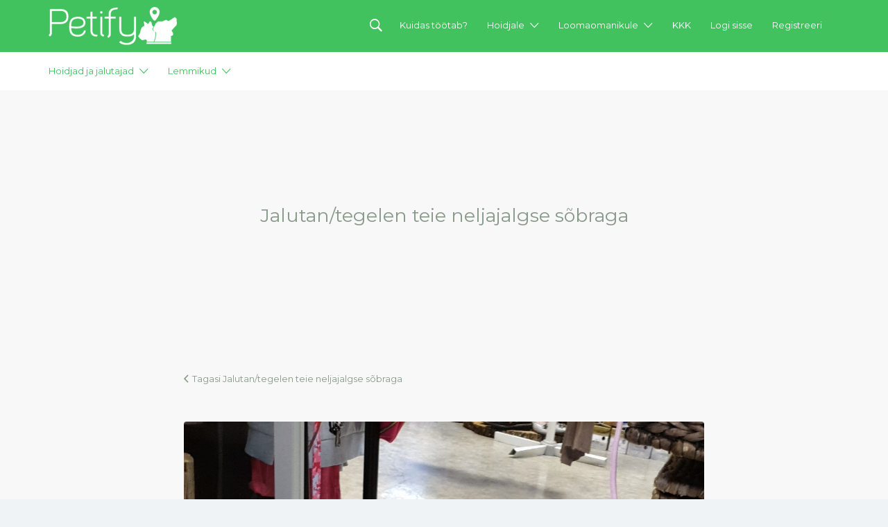

--- FILE ---
content_type: text/html; charset=UTF-8
request_url: https://petify.ee/kuulutus/tartu-jalutan-tegelen-teie-neljajalgse-sobraga/jalutan-tegelen-teie-neljajalgse-sobraga/
body_size: 22020
content:
<!DOCTYPE html>
<html lang="et">
<head>
  <meta charset="UTF-8">
  <meta name="viewport" content="width=device-width, initial-scale=1">

  <title>Jalutan/tegelen teie neljajalgse sõbraga - Petify</title>

  <link rel="profile" href="http://gmpg.org/xfn/11">
  <link rel="pingback" href="https://petify.ee/xmlrpc.php">
  <link href="https://code.jquery.com/ui/1.10.4/themes/ui-lightness/jquery-ui.css" rel="stylesheet">
  	<script type="text/javascript">function theChampLoadEvent(e){var t=window.onload;if(typeof window.onload!="function"){window.onload=e}else{window.onload=function(){t();e()}}}</script>
		<script type="text/javascript">var theChampDefaultLang = 'et', theChampCloseIconPath = 'https://petify.ee/wp-content/plugins/super-socializer/images/close.png';</script>
		<script> var theChampSiteUrl = 'https://petify.ee', theChampVerified = 0, theChampEmailPopup = 0; </script>
		<style type="text/css">.the_champ_horizontal_sharing .theChampSharing{
					color: #fff;
				border-width: 0px;
		border-style: solid;
		border-color: transparent;
	}
		.the_champ_horizontal_sharing .theChampTCBackground{
		color:#666;
	}
		.the_champ_horizontal_sharing .theChampSharing:hover{
				border-color: transparent;
	}
	.the_champ_vertical_sharing .theChampSharing{
					color: #fff;
				border-width: 0px;
		border-style: solid;
		border-color: transparent;
	}
		.the_champ_vertical_sharing .theChampTCBackground{
		color:#666;
	}
		.the_champ_vertical_sharing .theChampSharing:hover{
				border-color: transparent;
	}
	@media screen and (max-width:783px){.the_champ_vertical_sharing{display:none!important}}div.heateor_ss_mobile_footer{display:none;}@media screen and (max-width:783px){i.theChampTCBackground{background-color:white!important}div.the_champ_bottom_sharing{width:100%!important;left:0!important;}div.the_champ_bottom_sharing li{width:12.5% !important;}div.the_champ_bottom_sharing .theChampSharing{width: 100% !important;}div.the_champ_bottom_sharing div.theChampTotalShareCount{font-size:1em!important;line-height:28px!important}div.the_champ_bottom_sharing div.theChampTotalShareText{font-size:.7em!important;line-height:0px!important}div.heateor_ss_mobile_footer{display:block;height:40px;}.the_champ_bottom_sharing{padding:0!important;display:block!important;width: auto!important;bottom:-2px!important;top: auto!important;}.the_champ_bottom_sharing .the_champ_square_count{line-height: inherit;}.the_champ_bottom_sharing .theChampSharingArrow{display:none;}.the_champ_bottom_sharing .theChampTCBackground{margin-right: 1.1em !important}}</style>
	<meta name='robots' content='index, follow, max-image-preview:large, max-snippet:-1, max-video-preview:-1' />

	<!-- This site is optimized with the Yoast SEO plugin v21.8 - https://yoast.com/wordpress/plugins/seo/ -->
	<title>Jalutan/tegelen teie neljajalgse sõbraga - Petify</title>
	<link rel="canonical" href="https://petify.ee/kuulutus/tartu-jalutan-tegelen-teie-neljajalgse-sobraga/jalutan-tegelen-teie-neljajalgse-sobraga/" />
	<meta property="og:locale" content="et_EE" />
	<meta property="og:type" content="article" />
	<meta property="og:title" content="Jalutan/tegelen teie neljajalgse sõbraga - Petify" />
	<meta property="og:url" content="https://petify.ee/kuulutus/tartu-jalutan-tegelen-teie-neljajalgse-sobraga/jalutan-tegelen-teie-neljajalgse-sobraga/" />
	<meta property="og:site_name" content="Petify" />
	<meta property="article:publisher" content="https://www.facebook.com/petifyeesti?ref=hl" />
	<meta property="og:image" content="https://petify.ee/kuulutus/tartu-jalutan-tegelen-teie-neljajalgse-sobraga/jalutan-tegelen-teie-neljajalgse-sobraga" />
	<meta property="og:image:width" content="1245" />
	<meta property="og:image:height" content="2560" />
	<meta property="og:image:type" content="image/jpeg" />
	<meta name="twitter:card" content="summary_large_image" />
	<meta name="twitter:site" content="@Petifyeesti" />
	<script type="application/ld+json" class="yoast-schema-graph">{"@context":"https://schema.org","@graph":[{"@type":"WebPage","@id":"https://petify.ee/kuulutus/tartu-jalutan-tegelen-teie-neljajalgse-sobraga/jalutan-tegelen-teie-neljajalgse-sobraga/","url":"https://petify.ee/kuulutus/tartu-jalutan-tegelen-teie-neljajalgse-sobraga/jalutan-tegelen-teie-neljajalgse-sobraga/","name":"Jalutan/tegelen teie neljajalgse sõbraga - Petify","isPartOf":{"@id":"https://petify.ee/#website"},"primaryImageOfPage":{"@id":"https://petify.ee/kuulutus/tartu-jalutan-tegelen-teie-neljajalgse-sobraga/jalutan-tegelen-teie-neljajalgse-sobraga/#primaryimage"},"image":{"@id":"https://petify.ee/kuulutus/tartu-jalutan-tegelen-teie-neljajalgse-sobraga/jalutan-tegelen-teie-neljajalgse-sobraga/#primaryimage"},"thumbnailUrl":"https://petify.ee/wp-content/uploads/job-manager-uploads/featured_image/2023/01/1674595142-5zRujc.jpg","datePublished":"2023-01-24T21:19:02+00:00","dateModified":"2023-01-24T21:19:02+00:00","breadcrumb":{"@id":"https://petify.ee/kuulutus/tartu-jalutan-tegelen-teie-neljajalgse-sobraga/jalutan-tegelen-teie-neljajalgse-sobraga/#breadcrumb"},"inLanguage":"et","potentialAction":[{"@type":"ReadAction","target":["https://petify.ee/kuulutus/tartu-jalutan-tegelen-teie-neljajalgse-sobraga/jalutan-tegelen-teie-neljajalgse-sobraga/"]}]},{"@type":"ImageObject","inLanguage":"et","@id":"https://petify.ee/kuulutus/tartu-jalutan-tegelen-teie-neljajalgse-sobraga/jalutan-tegelen-teie-neljajalgse-sobraga/#primaryimage","url":"https://petify.ee/wp-content/uploads/job-manager-uploads/featured_image/2023/01/1674595142-5zRujc.jpg","contentUrl":"https://petify.ee/wp-content/uploads/job-manager-uploads/featured_image/2023/01/1674595142-5zRujc.jpg","width":1245,"height":2560},{"@type":"BreadcrumbList","@id":"https://petify.ee/kuulutus/tartu-jalutan-tegelen-teie-neljajalgse-sobraga/jalutan-tegelen-teie-neljajalgse-sobraga/#breadcrumb","itemListElement":[{"@type":"ListItem","position":1,"name":"Home","item":"https://petify.ee/"},{"@type":"ListItem","position":2,"name":"Jalutan/tegelen teie neljajalgse sõbraga"}]},{"@type":"WebSite","@id":"https://petify.ee/#website","url":"https://petify.ee/","name":"Petify","description":"Lemmikuhoid","potentialAction":[{"@type":"SearchAction","target":{"@type":"EntryPoint","urlTemplate":"https://petify.ee/?s={search_term_string}"},"query-input":"required name=search_term_string"}],"inLanguage":"et"}]}</script>
	<!-- / Yoast SEO plugin. -->


<link rel='dns-prefetch' href='//code.jquery.com' />
<link rel='dns-prefetch' href='//www.googletagmanager.com' />
<link rel='dns-prefetch' href='//fonts.googleapis.com' />
<link rel="alternate" type="application/rss+xml" title="Petify &raquo; RSS" href="https://petify.ee/feed/" />
<link rel="alternate" type="application/rss+xml" title="Petify &raquo; Kommentaaride RSS" href="https://petify.ee/comments/feed/" />
<link rel="alternate" type="application/rss+xml" title="Petify &raquo; Jalutan/tegelen teie neljajalgse sõbraga Kommentaaride RSS" href="https://petify.ee/kuulutus/tartu-jalutan-tegelen-teie-neljajalgse-sobraga/jalutan-tegelen-teie-neljajalgse-sobraga/feed/" />
<script type="text/javascript">
/* <![CDATA[ */
window._wpemojiSettings = {"baseUrl":"https:\/\/s.w.org\/images\/core\/emoji\/15.0.3\/72x72\/","ext":".png","svgUrl":"https:\/\/s.w.org\/images\/core\/emoji\/15.0.3\/svg\/","svgExt":".svg","source":{"concatemoji":"https:\/\/petify.ee\/wp-includes\/js\/wp-emoji-release.min.js?ver=c9efaf68c708de3a68841d8f14fa5771"}};
/*! This file is auto-generated */
!function(i,n){var o,s,e;function c(e){try{var t={supportTests:e,timestamp:(new Date).valueOf()};sessionStorage.setItem(o,JSON.stringify(t))}catch(e){}}function p(e,t,n){e.clearRect(0,0,e.canvas.width,e.canvas.height),e.fillText(t,0,0);var t=new Uint32Array(e.getImageData(0,0,e.canvas.width,e.canvas.height).data),r=(e.clearRect(0,0,e.canvas.width,e.canvas.height),e.fillText(n,0,0),new Uint32Array(e.getImageData(0,0,e.canvas.width,e.canvas.height).data));return t.every(function(e,t){return e===r[t]})}function u(e,t,n){switch(t){case"flag":return n(e,"\ud83c\udff3\ufe0f\u200d\u26a7\ufe0f","\ud83c\udff3\ufe0f\u200b\u26a7\ufe0f")?!1:!n(e,"\ud83c\uddfa\ud83c\uddf3","\ud83c\uddfa\u200b\ud83c\uddf3")&&!n(e,"\ud83c\udff4\udb40\udc67\udb40\udc62\udb40\udc65\udb40\udc6e\udb40\udc67\udb40\udc7f","\ud83c\udff4\u200b\udb40\udc67\u200b\udb40\udc62\u200b\udb40\udc65\u200b\udb40\udc6e\u200b\udb40\udc67\u200b\udb40\udc7f");case"emoji":return!n(e,"\ud83d\udc26\u200d\u2b1b","\ud83d\udc26\u200b\u2b1b")}return!1}function f(e,t,n){var r="undefined"!=typeof WorkerGlobalScope&&self instanceof WorkerGlobalScope?new OffscreenCanvas(300,150):i.createElement("canvas"),a=r.getContext("2d",{willReadFrequently:!0}),o=(a.textBaseline="top",a.font="600 32px Arial",{});return e.forEach(function(e){o[e]=t(a,e,n)}),o}function t(e){var t=i.createElement("script");t.src=e,t.defer=!0,i.head.appendChild(t)}"undefined"!=typeof Promise&&(o="wpEmojiSettingsSupports",s=["flag","emoji"],n.supports={everything:!0,everythingExceptFlag:!0},e=new Promise(function(e){i.addEventListener("DOMContentLoaded",e,{once:!0})}),new Promise(function(t){var n=function(){try{var e=JSON.parse(sessionStorage.getItem(o));if("object"==typeof e&&"number"==typeof e.timestamp&&(new Date).valueOf()<e.timestamp+604800&&"object"==typeof e.supportTests)return e.supportTests}catch(e){}return null}();if(!n){if("undefined"!=typeof Worker&&"undefined"!=typeof OffscreenCanvas&&"undefined"!=typeof URL&&URL.createObjectURL&&"undefined"!=typeof Blob)try{var e="postMessage("+f.toString()+"("+[JSON.stringify(s),u.toString(),p.toString()].join(",")+"));",r=new Blob([e],{type:"text/javascript"}),a=new Worker(URL.createObjectURL(r),{name:"wpTestEmojiSupports"});return void(a.onmessage=function(e){c(n=e.data),a.terminate(),t(n)})}catch(e){}c(n=f(s,u,p))}t(n)}).then(function(e){for(var t in e)n.supports[t]=e[t],n.supports.everything=n.supports.everything&&n.supports[t],"flag"!==t&&(n.supports.everythingExceptFlag=n.supports.everythingExceptFlag&&n.supports[t]);n.supports.everythingExceptFlag=n.supports.everythingExceptFlag&&!n.supports.flag,n.DOMReady=!1,n.readyCallback=function(){n.DOMReady=!0}}).then(function(){return e}).then(function(){var e;n.supports.everything||(n.readyCallback(),(e=n.source||{}).concatemoji?t(e.concatemoji):e.wpemoji&&e.twemoji&&(t(e.twemoji),t(e.wpemoji)))}))}((window,document),window._wpemojiSettings);
/* ]]> */
</script>
<style id='wp-emoji-styles-inline-css' type='text/css'>

	img.wp-smiley, img.emoji {
		display: inline !important;
		border: none !important;
		box-shadow: none !important;
		height: 1em !important;
		width: 1em !important;
		margin: 0 0.07em !important;
		vertical-align: -0.1em !important;
		background: none !important;
		padding: 0 !important;
	}
</style>
<link rel='stylesheet' id='wp-block-library-css' href='https://petify.ee/wp-includes/css/dist/block-library/style.min.css?ver=c9efaf68c708de3a68841d8f14fa5771' type='text/css' media='all' />
<style id='classic-theme-styles-inline-css' type='text/css'>
/*! This file is auto-generated */
.wp-block-button__link{color:#fff;background-color:#32373c;border-radius:9999px;box-shadow:none;text-decoration:none;padding:calc(.667em + 2px) calc(1.333em + 2px);font-size:1.125em}.wp-block-file__button{background:#32373c;color:#fff;text-decoration:none}
</style>
<style id='global-styles-inline-css' type='text/css'>
body{--wp--preset--color--black: #000000;--wp--preset--color--cyan-bluish-gray: #abb8c3;--wp--preset--color--white: #ffffff;--wp--preset--color--pale-pink: #f78da7;--wp--preset--color--vivid-red: #cf2e2e;--wp--preset--color--luminous-vivid-orange: #ff6900;--wp--preset--color--luminous-vivid-amber: #fcb900;--wp--preset--color--light-green-cyan: #7bdcb5;--wp--preset--color--vivid-green-cyan: #00d084;--wp--preset--color--pale-cyan-blue: #8ed1fc;--wp--preset--color--vivid-cyan-blue: #0693e3;--wp--preset--color--vivid-purple: #9b51e0;--wp--preset--gradient--vivid-cyan-blue-to-vivid-purple: linear-gradient(135deg,rgba(6,147,227,1) 0%,rgb(155,81,224) 100%);--wp--preset--gradient--light-green-cyan-to-vivid-green-cyan: linear-gradient(135deg,rgb(122,220,180) 0%,rgb(0,208,130) 100%);--wp--preset--gradient--luminous-vivid-amber-to-luminous-vivid-orange: linear-gradient(135deg,rgba(252,185,0,1) 0%,rgba(255,105,0,1) 100%);--wp--preset--gradient--luminous-vivid-orange-to-vivid-red: linear-gradient(135deg,rgba(255,105,0,1) 0%,rgb(207,46,46) 100%);--wp--preset--gradient--very-light-gray-to-cyan-bluish-gray: linear-gradient(135deg,rgb(238,238,238) 0%,rgb(169,184,195) 100%);--wp--preset--gradient--cool-to-warm-spectrum: linear-gradient(135deg,rgb(74,234,220) 0%,rgb(151,120,209) 20%,rgb(207,42,186) 40%,rgb(238,44,130) 60%,rgb(251,105,98) 80%,rgb(254,248,76) 100%);--wp--preset--gradient--blush-light-purple: linear-gradient(135deg,rgb(255,206,236) 0%,rgb(152,150,240) 100%);--wp--preset--gradient--blush-bordeaux: linear-gradient(135deg,rgb(254,205,165) 0%,rgb(254,45,45) 50%,rgb(107,0,62) 100%);--wp--preset--gradient--luminous-dusk: linear-gradient(135deg,rgb(255,203,112) 0%,rgb(199,81,192) 50%,rgb(65,88,208) 100%);--wp--preset--gradient--pale-ocean: linear-gradient(135deg,rgb(255,245,203) 0%,rgb(182,227,212) 50%,rgb(51,167,181) 100%);--wp--preset--gradient--electric-grass: linear-gradient(135deg,rgb(202,248,128) 0%,rgb(113,206,126) 100%);--wp--preset--gradient--midnight: linear-gradient(135deg,rgb(2,3,129) 0%,rgb(40,116,252) 100%);--wp--preset--font-size--small: 13px;--wp--preset--font-size--medium: 20px;--wp--preset--font-size--large: 36px;--wp--preset--font-size--x-large: 42px;--wp--preset--spacing--20: 0.44rem;--wp--preset--spacing--30: 0.67rem;--wp--preset--spacing--40: 1rem;--wp--preset--spacing--50: 1.5rem;--wp--preset--spacing--60: 2.25rem;--wp--preset--spacing--70: 3.38rem;--wp--preset--spacing--80: 5.06rem;--wp--preset--shadow--natural: 6px 6px 9px rgba(0, 0, 0, 0.2);--wp--preset--shadow--deep: 12px 12px 50px rgba(0, 0, 0, 0.4);--wp--preset--shadow--sharp: 6px 6px 0px rgba(0, 0, 0, 0.2);--wp--preset--shadow--outlined: 6px 6px 0px -3px rgba(255, 255, 255, 1), 6px 6px rgba(0, 0, 0, 1);--wp--preset--shadow--crisp: 6px 6px 0px rgba(0, 0, 0, 1);}:where(.is-layout-flex){gap: 0.5em;}:where(.is-layout-grid){gap: 0.5em;}body .is-layout-flex{display: flex;}body .is-layout-flex{flex-wrap: wrap;align-items: center;}body .is-layout-flex > *{margin: 0;}body .is-layout-grid{display: grid;}body .is-layout-grid > *{margin: 0;}:where(.wp-block-columns.is-layout-flex){gap: 2em;}:where(.wp-block-columns.is-layout-grid){gap: 2em;}:where(.wp-block-post-template.is-layout-flex){gap: 1.25em;}:where(.wp-block-post-template.is-layout-grid){gap: 1.25em;}.has-black-color{color: var(--wp--preset--color--black) !important;}.has-cyan-bluish-gray-color{color: var(--wp--preset--color--cyan-bluish-gray) !important;}.has-white-color{color: var(--wp--preset--color--white) !important;}.has-pale-pink-color{color: var(--wp--preset--color--pale-pink) !important;}.has-vivid-red-color{color: var(--wp--preset--color--vivid-red) !important;}.has-luminous-vivid-orange-color{color: var(--wp--preset--color--luminous-vivid-orange) !important;}.has-luminous-vivid-amber-color{color: var(--wp--preset--color--luminous-vivid-amber) !important;}.has-light-green-cyan-color{color: var(--wp--preset--color--light-green-cyan) !important;}.has-vivid-green-cyan-color{color: var(--wp--preset--color--vivid-green-cyan) !important;}.has-pale-cyan-blue-color{color: var(--wp--preset--color--pale-cyan-blue) !important;}.has-vivid-cyan-blue-color{color: var(--wp--preset--color--vivid-cyan-blue) !important;}.has-vivid-purple-color{color: var(--wp--preset--color--vivid-purple) !important;}.has-black-background-color{background-color: var(--wp--preset--color--black) !important;}.has-cyan-bluish-gray-background-color{background-color: var(--wp--preset--color--cyan-bluish-gray) !important;}.has-white-background-color{background-color: var(--wp--preset--color--white) !important;}.has-pale-pink-background-color{background-color: var(--wp--preset--color--pale-pink) !important;}.has-vivid-red-background-color{background-color: var(--wp--preset--color--vivid-red) !important;}.has-luminous-vivid-orange-background-color{background-color: var(--wp--preset--color--luminous-vivid-orange) !important;}.has-luminous-vivid-amber-background-color{background-color: var(--wp--preset--color--luminous-vivid-amber) !important;}.has-light-green-cyan-background-color{background-color: var(--wp--preset--color--light-green-cyan) !important;}.has-vivid-green-cyan-background-color{background-color: var(--wp--preset--color--vivid-green-cyan) !important;}.has-pale-cyan-blue-background-color{background-color: var(--wp--preset--color--pale-cyan-blue) !important;}.has-vivid-cyan-blue-background-color{background-color: var(--wp--preset--color--vivid-cyan-blue) !important;}.has-vivid-purple-background-color{background-color: var(--wp--preset--color--vivid-purple) !important;}.has-black-border-color{border-color: var(--wp--preset--color--black) !important;}.has-cyan-bluish-gray-border-color{border-color: var(--wp--preset--color--cyan-bluish-gray) !important;}.has-white-border-color{border-color: var(--wp--preset--color--white) !important;}.has-pale-pink-border-color{border-color: var(--wp--preset--color--pale-pink) !important;}.has-vivid-red-border-color{border-color: var(--wp--preset--color--vivid-red) !important;}.has-luminous-vivid-orange-border-color{border-color: var(--wp--preset--color--luminous-vivid-orange) !important;}.has-luminous-vivid-amber-border-color{border-color: var(--wp--preset--color--luminous-vivid-amber) !important;}.has-light-green-cyan-border-color{border-color: var(--wp--preset--color--light-green-cyan) !important;}.has-vivid-green-cyan-border-color{border-color: var(--wp--preset--color--vivid-green-cyan) !important;}.has-pale-cyan-blue-border-color{border-color: var(--wp--preset--color--pale-cyan-blue) !important;}.has-vivid-cyan-blue-border-color{border-color: var(--wp--preset--color--vivid-cyan-blue) !important;}.has-vivid-purple-border-color{border-color: var(--wp--preset--color--vivid-purple) !important;}.has-vivid-cyan-blue-to-vivid-purple-gradient-background{background: var(--wp--preset--gradient--vivid-cyan-blue-to-vivid-purple) !important;}.has-light-green-cyan-to-vivid-green-cyan-gradient-background{background: var(--wp--preset--gradient--light-green-cyan-to-vivid-green-cyan) !important;}.has-luminous-vivid-amber-to-luminous-vivid-orange-gradient-background{background: var(--wp--preset--gradient--luminous-vivid-amber-to-luminous-vivid-orange) !important;}.has-luminous-vivid-orange-to-vivid-red-gradient-background{background: var(--wp--preset--gradient--luminous-vivid-orange-to-vivid-red) !important;}.has-very-light-gray-to-cyan-bluish-gray-gradient-background{background: var(--wp--preset--gradient--very-light-gray-to-cyan-bluish-gray) !important;}.has-cool-to-warm-spectrum-gradient-background{background: var(--wp--preset--gradient--cool-to-warm-spectrum) !important;}.has-blush-light-purple-gradient-background{background: var(--wp--preset--gradient--blush-light-purple) !important;}.has-blush-bordeaux-gradient-background{background: var(--wp--preset--gradient--blush-bordeaux) !important;}.has-luminous-dusk-gradient-background{background: var(--wp--preset--gradient--luminous-dusk) !important;}.has-pale-ocean-gradient-background{background: var(--wp--preset--gradient--pale-ocean) !important;}.has-electric-grass-gradient-background{background: var(--wp--preset--gradient--electric-grass) !important;}.has-midnight-gradient-background{background: var(--wp--preset--gradient--midnight) !important;}.has-small-font-size{font-size: var(--wp--preset--font-size--small) !important;}.has-medium-font-size{font-size: var(--wp--preset--font-size--medium) !important;}.has-large-font-size{font-size: var(--wp--preset--font-size--large) !important;}.has-x-large-font-size{font-size: var(--wp--preset--font-size--x-large) !important;}
.wp-block-navigation a:where(:not(.wp-element-button)){color: inherit;}
:where(.wp-block-post-template.is-layout-flex){gap: 1.25em;}:where(.wp-block-post-template.is-layout-grid){gap: 1.25em;}
:where(.wp-block-columns.is-layout-flex){gap: 2em;}:where(.wp-block-columns.is-layout-grid){gap: 2em;}
.wp-block-pullquote{font-size: 1.5em;line-height: 1.6;}
</style>
<link rel='stylesheet' id='theme.css-css' href='https://petify.ee/wp-content/plugins/popup-builder/public/css/theme.css?ver=4.2.6' type='text/css' media='all' />
<link rel='stylesheet' id='woocommerce-layout-css' href='https://petify.ee/wp-content/plugins/woocommerce/assets/css/woocommerce-layout.css?ver=8.5.1' type='text/css' media='all' />
<link rel='stylesheet' id='woocommerce-smallscreen-css' href='https://petify.ee/wp-content/plugins/woocommerce/assets/css/woocommerce-smallscreen.css?ver=8.5.1' type='text/css' media='only screen and (max-width: 768px)' />
<style id='woocommerce-inline-inline-css' type='text/css'>
.woocommerce form .form-row .required { visibility: visible; }
</style>
<link rel='stylesheet' id='wp-job-manager-job-listings-css' href='https://petify.ee/wp-content/plugins/wp-job-manager/assets/dist/css/job-listings.css?ver=d866e43503c5e047c6b0be0a9557cf8e' type='text/css' media='all' />
<link rel='stylesheet' id='trp-language-switcher-style-css' href='https://petify.ee/wp-content/plugins/translatepress-multilingual/assets/css/trp-language-switcher.css?ver=2.6.9' type='text/css' media='all' />
<link rel='stylesheet' id='listify-fonts-css' href='//fonts.googleapis.com/css?family=Montserrat%3A400%2C700&#038;subset=latin%2Clatin-ext&#038;ver=c9efaf68c708de3a68841d8f14fa5771' type='text/css' media='all' />
<link rel='stylesheet' id='listify-css' href='https://petify.ee/wp-content/themes/Petify/css/style.min.css?ver=210126012605' type='text/css' media='all' />
<style id='listify-inline-css' type='text/css'>
.nav-menu .sub-menu.category-list,ul.nav-menu .sub-menu.category-list,input,textarea,.site select,.facetwp-facet .facetwp-checkbox:before,.widget_layered_nav li a:before,.site-main .content-box select,.site-main .job_listings select,body .chosen-container-single .chosen-single,body .chosen-container-multi .chosen-choices li.search-field input[type=text],.entry-content div.mce-toolbar-grp{background-color:#fbfbfb;}.listing-cover,.entry-cover,.homepage-cover.page-cover,.list-cover{background-color:#eeeeee;}input,textarea,input[type="checkbox"],input[type="radio"],.site select,.facetwp-facet .facetwp-checkbox:before,.widget_layered_nav li a:before,.site-main .content-box select,.site-main .job_listings select,.content-pagination .page-numbers,.facetwp-pager .facetwp-page,.js-toggle-area-trigger,.chosen-container-multi .chosen-choices,.wp-editor-wrap,.account-sign-in,.filter_by_tag,.job-manager-form fieldset.fieldset-job_hours,.ninja-forms-required-items,.showing_jobs,.summary .stock,.woocommerce-tabs .woocommerce-noreviews,.entry-content .rcp_form input[type="text"]:focus,.entry-content .rcp_form input[type="password"]:focus,.entry-content .rcp_form input[type="email"]:focus,.entry-content div.mce-toolbar-grp,body .chosen-container-single .chosen-single,body .chosen-container-multi .chosen-choices,body .chosen-container-multi .chosen-choices li.search-field input[type=text],.payment_methods li .payment_box,.search-choice-close,.filter_by_tag a:before,.woocommerce .quantity input[type="button"]{border-color:#f3f3f3;}.payment_methods li{background-color:#f3f3f3;}.map-marker.type-110:after{border-top-color:;}.map-marker.type-110 i:after{background-color:;}.map-marker.type-110 i:before{color:;}.map-marker.type-55:after{border-top-color:#81d742;}.map-marker.type-55 i:after{background-color:#81d742;}.map-marker.type-55 i:before{color:#81d742;}.map-marker.type-56:after{border-top-color:#81d742;}.map-marker.type-56 i:after{background-color:#81d742;}.map-marker.type-56 i:before{color:#81d742;}.map-marker.type-111:after{border-top-color:;}.map-marker.type-111 i:after{background-color:;}.map-marker.type-111 i:before{color:;}.map-marker.type-57:after{border-top-color:#81d742;}.map-marker.type-57 i:after{background-color:#81d742;}.map-marker.type-57 i:before{color:#81d742;}a,.content-pagination .page-numbers.current{color:#42c25e;}a:active,a:hover,.primary-header .current-account-toggle .sub-menu a{color:#29a945;}.job_position_featured .content-box{box-shadow:0 0 0 3px #42c25e;}.woocommerce .quantity input[type="button"]{color:#42c25e;}.woocommerce-message,.job-manager-message{border-color:#42c25e;}.button[name=apply_coupon],.type-product .onsale,.type-product .price ins,.job-package-tag{background-color:#2baddd;}.button[name=apply_coupon]:hover{background-color:#26a8d8;}.woocommerce-tabs .tabs .active a{color:#2baddd;}.as-seen-on{background-color:#cccccc;}body,button,input,select,textarea,.current-account-user-info,.listify_widget_panel_listing_tags a,.entry-cover.no-image,.entry-cover.no-image a,.listing-cover.no-image,.listing-cover.no-image a:not(.button),.entry-footer .button.button-small,.widget a,.content-pagination .page-numbers,.facetwp-pager .facetwp-page,.type-job_listing.style-list .job_listing-entry-header,.type-job_listing.style-list .job_listing-entry-header a,.js-toggle-area-trigger,.job-dashboard-actions a,body.fixed-map .site-footer,body.fixed-map .site-footer a,.homepage-cover .job_search_form .select:after,.tabbed-listings-tabs a,.archive-job_listing-toggle,.map-marker-info a,.map-marker-info a:hover,.job-manager-form fieldset.fieldset-job_hours,.listing-by-term-title a,.listings-by-term-more a:hover,.search_location .locate-me:hover:before,.no-image .ion-ios7-star:before,.no-image .ion-ios7-star-half:before,.back-to-listing a,body .chosen-container-single .chosen-single,body .homepage-cover .chosen-container .chosen-results li,.filter_by_tag a,a.upload-images,a.upload-images span,.nav-menu .sub-menu.category-list a,.woocommerce-tabs .tabs a,.job-manager-bookmark-actions a{color:#88998a;}.comment-meta a,.commentlist a.comment-ago,div:not(.no-image) .star-rating:before,div:not(.no-image) .stars span a:before,.cta-subtext,.cta-description p,.job_listing-author-descriptor,.entry-meta,.entry-meta a,.home-widget-description,.listings-by-term-content .job_listing-rating-count,.listings-by-term-more a,.search-form .search-submit:before,.mfp-content .mfp-close:before,.woocommerce .amount,.woocommerce .quantity,.showing_jobs{color:#abbcad;}.social-profiles a{background-color:#abbcad;}.search-overlay,.primary-header{background-color:#42c25e;}.nav-menu a,.nav-menu li:before,.nav-menu li:after,.nav-menu a:before,.nav-menu a:after,.nav-menu ul a,.nav-menu.primary ul ul a,.nav-menu.primary ul ul li:before,.nav-menu.primary ul ul li:after{color:#42c25e;}.search-overlay a.search-overlay-toggle{color:#ffffff;}.listify_widget_panel_listing_tags a.active:before,.job-package-includes li:before,.woocommerce-tabs .tabs .active a{color:#42c25e;}.button-secondary:hover,.button-secondary:focus,input[type="button"].facetwp-reset:hover,input[type="button"].facetwp-reset:focus,.star-rating-wrapper a:hover ~ a:before,.star-rating-wrapper a:hover:before,.star-rating-wrapper a.active ~ a:before,.star-rating-wrapper a.active:before,.woocommerce-tabs .stars span a:hover:before,.woocommerce-tabs .stars span a.active:before,.woocommerce-tabs .stars span a.hover:before,.tabbed-listings-tabs a:hover,.tabbed-listings-tabs a.active,.archive-job_listing-toggle.active{color:#1f9f3b;}button:not([role="presentation"]),input[type="button"],input[type="reset"],input[type="submit"],.button,.facetwp-type-slider .noUi-connect,.ui-slider .ui-slider-range,.listing-owner,.comment-rating,.job_listing-rating-average,.map-marker.active:after,.cluster,.widget_calendar tbody a,.job_listing-author-info-more a:first-child,.load_more_jobs{background-color:#42c25e;}button:not([role="presentation"]):hover,button:not([role="presentation"]):focus,input[type="button"]:hover,input[type="button"]:focus,input[type="reset"]:hover,input[type="reset"]:focus,input[type="submit"]:hover,input[type="submit"]:focus,.button:hover,.button:focus,::selection,.load_more_jobs:hover{background-color:#3dbd59;}.facetwp-type-slider .noUi-horizontal .noUi-handle,.ui-slider .ui-slider-handle,.tabbed-listings-tabs a:hover,.tabbed-listings-tabs a.active,.archive-job_listing-toggle.active,.job-package:hover,.woocommerce-info{border-color:#42c25e;}input[type=checkbox]:checked:before,.facetwp-facet .facetwp-checkbox.checked:after,.facetwp-facet .facetwp-link.checked,.widget_layered_nav li.chosen a:after,.widget_layered_nav li.chosen a,.ion-ios7-star:before,.ion-ios7-star-half:before,.upload-images:hover .upload-area,.comment-author .rating-stars .ion-ios7-star,.archive-job_listing-layout.button.active,.job_listing_packages ul.job_packages li label,.upload-images:hover,.filter_by_tag a:after,.search-choice-close:after{color:#2baddd;}.button-secondary,input[type="button"].facetwp-reset,.job_listing-author-info-more a:last-child{background-color:#2baddd;}.button-secondary:hover,.button-secondary:focus,input[type="button"].facetwp-reset:hover,input[type="button"].facetwp-reset:focus{background-color:#26a8d8;}.upload-images:hover{border-color:#2baddd;}.site-footer-widgets{background-color:#333943;}.site-footer{background-color:#333943;}
@media screen and (min-width: 768px){.nav-menu .sub-menu.category-list{background-color:#f8f8f8;}}
@media screen and (min-width: 992px){.nav-menu.primary a,.nav-menu.primary li:before,.nav-menu.primary li:after,.nav-menu.primary a:before,.nav-menu.primary a:after{color:#ffffff;}.primary.nav-menu .current-cart .current-cart-count{background-color:#fff;border-color:#42c25e;color:#42c25e;}}
</style>
<link rel='stylesheet' id='myStyle-css' href='https://petify.ee/wp-content/themes/Petify/css/myStyle.css?ver=210126012605' type='text/css' media='all' />
<link rel='stylesheet' id='jquery-ui-css' href='//code.jquery.com/ui/1.13.2/themes/smoothness/jquery-ui.min.css?ver=1.13.2' type='text/css' media='all' />
<link rel='stylesheet' id='the_champ_frontend_css-css' href='https://petify.ee/wp-content/plugins/super-socializer/css/front.css?ver=7.13.6' type='text/css' media='all' />
<style id='rocket-lazyload-inline-css' type='text/css'>
.rll-youtube-player{position:relative;padding-bottom:56.23%;height:0;overflow:hidden;max-width:100%;}.rll-youtube-player iframe{position:absolute;top:0;left:0;width:100%;height:100%;z-index:100;background:0 0}.rll-youtube-player img{bottom:0;display:block;left:0;margin:auto;max-width:100%;width:100%;position:absolute;right:0;top:0;border:none;height:auto;cursor:pointer;-webkit-transition:.4s all;-moz-transition:.4s all;transition:.4s all}.rll-youtube-player img:hover{-webkit-filter:brightness(75%)}.rll-youtube-player .play{height:72px;width:72px;left:50%;top:50%;margin-left:-36px;margin-top:-36px;position:absolute;background:url(https://petify.ee/wp-content/plugins/rocket-lazy-load/assets/img/youtube.png) no-repeat;cursor:pointer}
</style>
<script type="text/javascript" src="https://petify.ee/wp-includes/js/jquery/jquery.min.js?ver=3.7.1" id="jquery-core-js"></script>
<script type="text/javascript" src="https://petify.ee/wp-includes/js/jquery/jquery-migrate.min.js?ver=3.4.1" id="jquery-migrate-js"></script>
<script type="text/javascript" id="Popup.js-js-before">
/* <![CDATA[ */
var sgpbPublicUrl = "https:\/\/petify.ee\/wp-content\/plugins\/popup-builder\/public\/";
var SGPB_JS_LOCALIZATION = {"imageSupportAlertMessage":"Only image files supported","pdfSupportAlertMessage":"Only pdf files supported","areYouSure":"Are you sure?","addButtonSpinner":"L","audioSupportAlertMessage":"Only audio files supported (e.g.: mp3, wav, m4a, ogg)","publishPopupBeforeElementor":"Please, publish the popup before starting to use Elementor with it!","publishPopupBeforeDivi":"Please, publish the popup before starting to use Divi Builder with it!","closeButtonAltText":"Close"};
/* ]]> */
</script>
<script type="text/javascript" src="https://petify.ee/wp-content/plugins/popup-builder/public/js/Popup.js?ver=4.2.6" id="Popup.js-js"></script>
<script type="text/javascript" src="https://petify.ee/wp-content/plugins/popup-builder/public/js/PopupConfig.js?ver=4.2.6" id="PopupConfig.js-js"></script>
<script type="text/javascript" id="PopupBuilder.js-js-before">
/* <![CDATA[ */
var SGPB_POPUP_PARAMS = {"popupTypeAgeRestriction":"ageRestriction","defaultThemeImages":{"1":"https:\/\/petify.ee\/wp-content\/plugins\/popup-builder\/public\/img\/theme_1\/close.png","2":"https:\/\/petify.ee\/wp-content\/plugins\/popup-builder\/public\/img\/theme_2\/close.png","3":"https:\/\/petify.ee\/wp-content\/plugins\/popup-builder\/public\/img\/theme_3\/close.png","5":"https:\/\/petify.ee\/wp-content\/plugins\/popup-builder\/public\/img\/theme_5\/close.png","6":"https:\/\/petify.ee\/wp-content\/plugins\/popup-builder\/public\/img\/theme_6\/close.png"},"homePageUrl":"https:\/\/petify.ee\/","isPreview":false,"convertedIdsReverse":{"5125":1},"dontShowPopupExpireTime":365,"conditionalJsClasses":[],"disableAnalyticsGeneral":false};
var SGPB_JS_PACKAGES = {"packages":{"current":1,"free":1,"silver":2,"gold":3,"platinum":4},"extensions":{"geo-targeting":false,"advanced-closing":false}};
var SGPB_JS_PARAMS = {"ajaxUrl":"https:\/\/petify.ee\/wp-admin\/admin-ajax.php","nonce":"833dc8ebb4"};
/* ]]> */
</script>
<script type="text/javascript" src="https://petify.ee/wp-content/plugins/popup-builder/public/js/PopupBuilder.js?ver=4.2.6" id="PopupBuilder.js-js"></script>
<script type="text/javascript" src="https://petify.ee/wp-content/plugins/woocommerce/assets/js/jquery-blockui/jquery.blockUI.min.js?ver=2.7.0-wc.8.5.1" id="jquery-blockui-js" defer="defer" data-wp-strategy="defer"></script>
<script type="text/javascript" id="wc-add-to-cart-js-extra">
/* <![CDATA[ */
var wc_add_to_cart_params = {"ajax_url":"\/wp-admin\/admin-ajax.php","wc_ajax_url":"\/?wc-ajax=%%endpoint%%","i18n_view_cart":"Vaata ostukorvi","cart_url":"https:\/\/petify.ee","is_cart":"","cart_redirect_after_add":"no"};
/* ]]> */
</script>
<script type="text/javascript" src="https://petify.ee/wp-content/plugins/woocommerce/assets/js/frontend/add-to-cart.min.js?ver=8.5.1" id="wc-add-to-cart-js" defer="defer" data-wp-strategy="defer"></script>
<script type="text/javascript" src="https://petify.ee/wp-content/plugins/woocommerce/assets/js/js-cookie/js.cookie.min.js?ver=2.1.4-wc.8.5.1" id="js-cookie-js" defer="defer" data-wp-strategy="defer"></script>
<script type="text/javascript" id="woocommerce-js-extra">
/* <![CDATA[ */
var woocommerce_params = {"ajax_url":"\/wp-admin\/admin-ajax.php","wc_ajax_url":"\/?wc-ajax=%%endpoint%%"};
/* ]]> */
</script>
<script type="text/javascript" src="https://petify.ee/wp-content/plugins/woocommerce/assets/js/frontend/woocommerce.min.js?ver=8.5.1" id="woocommerce-js" defer="defer" data-wp-strategy="defer"></script>
<script type="text/javascript" src="https://petify.ee/wp-content/plugins/translatepress-multilingual/assets/js/trp-frontend-compatibility.js?ver=2.6.9" id="trp-frontend-compatibility-js"></script>
<script type="text/javascript" src="https://petify.ee/wp-content/themes/Petify/js/myScript.js?ver=210126012605" id="myScript-js"></script>
<script type="text/javascript" src="//code.jquery.com/ui/1.11.4/jquery-ui.js?ver=c9efaf68c708de3a68841d8f14fa5771" id="custom-script-js"></script>

<!-- Google Analytics snippet added by Site Kit -->
<script type="text/javascript" src="https://www.googletagmanager.com/gtag/js?id=UA-63706009-1" id="google_gtagjs-js" async></script>
<script type="text/javascript" id="google_gtagjs-js-after">
/* <![CDATA[ */
window.dataLayer = window.dataLayer || [];function gtag(){dataLayer.push(arguments);}
gtag('set', 'linker', {"domains":["petify.ee"]} );
gtag("js", new Date());
gtag("set", "developer_id.dZTNiMT", true);
gtag("config", "UA-63706009-1", {"anonymize_ip":true});
gtag("config", "GT-5DH8NZF");
/* ]]> */
</script>

<!-- End Google Analytics snippet added by Site Kit -->
<link rel="https://api.w.org/" href="https://petify.ee/wp-json/" /><link rel="alternate" type="application/json" href="https://petify.ee/wp-json/wp/v2/media/12370" /><link rel="EditURI" type="application/rsd+xml" title="RSD" href="https://petify.ee/xmlrpc.php?rsd" />
<link rel='shortlink' href='https://petify.ee/?p=12370' />
<link rel="alternate" type="application/json+oembed" href="https://petify.ee/wp-json/oembed/1.0/embed?url=https%3A%2F%2Fpetify.ee%2Fkuulutus%2Ftartu-jalutan-tegelen-teie-neljajalgse-sobraga%2Fjalutan-tegelen-teie-neljajalgse-sobraga%2F" />
<link rel="alternate" type="text/xml+oembed" href="https://petify.ee/wp-json/oembed/1.0/embed?url=https%3A%2F%2Fpetify.ee%2Fkuulutus%2Ftartu-jalutan-tegelen-teie-neljajalgse-sobraga%2Fjalutan-tegelen-teie-neljajalgse-sobraga%2F&#038;format=xml" />
<meta name="generator" content="Site Kit by Google 1.116.0" /><link rel="alternate" hreflang="et" href="https://petify.ee/kuulutus/tartu-jalutan-tegelen-teie-neljajalgse-sobraga/jalutan-tegelen-teie-neljajalgse-sobraga/"/>
<link rel="apple-touch-icon" sizes="180x180" href="/wp-content/uploads/fbrfg/apple-touch-icon.png?v=eE5qR76aBO">
<link rel="icon" type="image/png" sizes="32x32" href="/wp-content/uploads/fbrfg/favicon-32x32.png?v=eE5qR76aBO">
<link rel="icon" type="image/png" sizes="16x16" href="/wp-content/uploads/fbrfg/favicon-16x16.png?v=eE5qR76aBO">
<link rel="manifest" href="/wp-content/uploads/fbrfg/manifest.json?v=eE5qR76aBO">
<link rel="mask-icon" href="/wp-content/uploads/fbrfg/safari-pinned-tab.svg?v=eE5qR76aBO" color="#5bbad5">
<link rel="shortcut icon" href="/wp-content/uploads/fbrfg/favicon.ico?v=eE5qR76aBO">
<meta name="msapplication-config" content="/wp-content/uploads/fbrfg/browserconfig.xml?v=eE5qR76aBO">
<meta name="theme-color" content="#ffffff">	<noscript><style>.woocommerce-product-gallery{ opacity: 1 !important; }</style></noscript>
		<style type="text/css">
			.site-branding .site-title,
		.site-branding .site-description,
		.site-header-minimal .site-title,
		.site-header-minimal .site-description {
			display: none;
		}
		.site-title a,
	.site-description {
		color: #blank;
	}
	</style>
	<style type="text/css" id="custom-background-css">
body.custom-background { background-color: #f8f8f8; }
</style>
	<noscript><style id="rocket-lazyload-nojs-css">.rll-youtube-player, [data-lazy-src]{display:none !important;}</style></noscript></head>

<body class="attachment attachment-template-default single single-attachment postid-12370 attachmentid-12370 attachment-jpeg custom-background theme-Petify woocommerce-no-js translatepress-et fixed-header directory-fields color-scheme-green footer- petify wp-job-manager-categories-enabled wp-job-manager-categories-multi-enabled wp-job-manager-categories-only">

<div id="page" class="hfeed site">

  <header id="masthead" class="site-header" role="banner">
    <div class="primary-header">
      <div class="container">
        <div class="primary-header-inner">
          <div class="site-branding">
                                      <a href="https://petify.ee/" title="Petify" rel="home" class="custom-header"><img src="data:image/svg+xml,%3Csvg%20xmlns='http://www.w3.org/2000/svg'%20viewBox='0%200%200%200'%3E%3C/svg%3E" alt="" data-lazy-src="https://petify.ee/wp-content/uploads/2015/04/cropped-petify-logo-web3.png"><noscript><img src="https://petify.ee/wp-content/uploads/2015/04/cropped-petify-logo-web3.png" alt=""></noscript></a>
            
            <h1 class="site-title"><a href="https://petify.ee/" rel="home">Petify</a></h1>
            <h2 class="site-description">Lemmikuhoid</h2>
          </div>

          <div class="primary nav-menu">
            <div class="nav-menu-container"><ul id="menu-menuu" class="menu"><li class="menu-item menu-type-link"><a href="#search-header" data-toggle="#search-header" class="search-overlay-toggle"></a></li><li id="menu-item-1015" class="menu-item menu-item-type-post_type menu-item-object-page menu-item-1015"><a href="https://petify.ee/kuidas-tootab/">Kuidas töötab?</a></li>
<li id="menu-item-10163" class="menu-item menu-item-type-custom menu-item-object-custom menu-item-has-children menu-item-10163"><a>Hoidjale</a>
<ul class="sub-menu">
	<li id="menu-item-10165" class="menu-cat-search menu-item menu-item-type-custom menu-item-object-custom menu-item-10165"><a href="https://petify.ee/otsi/?search_categories=110,111">Otsi hoolealust</a></li>
	<li id="menu-item-13905" class="nmr-logged-out menu-item menu-item-type-post_type menu-item-object-page menu-item-13905"><a href="https://petify.ee/lisa-kuulutus/">Lisa kuulutus</a></li>
</ul>
</li>
<li id="menu-item-10166" class="menu-item menu-item-type-custom menu-item-object-custom menu-item-has-children menu-item-10166"><a>Loomaomanikule</a>
<ul class="sub-menu">
	<li id="menu-item-965" class="menu-cat-search menu-item menu-item-type-custom menu-item-object-custom menu-item-965"><a href="https://petify.ee/otsi/?search_categories=55,56,57">Otsi hoidjat</a></li>
	<li id="menu-item-10167" class="nmr-logged-out menu-item menu-item-type-post_type menu-item-object-page menu-item-10167"><a href="https://petify.ee/lisa-kuulutus/">Lisa kuulutus</a></li>
</ul>
</li>
<li id="menu-item-964" class="menu-item menu-item-type-post_type menu-item-object-page menu-item-964"><a href="https://petify.ee/kkk/">KKK</a></li>
<li id="menu-item-968" class="nmr-logged-out menu-item menu-item-type-custom menu-item-object-custom menu-item-968"><a href="https://petify.ee/minu-konto/">Logi sisse</a></li>
<li id="menu-item-1203" class="nmr-logged-out menu-item menu-item-type-post_type menu-item-object-page menu-item-1203"><a href="https://petify.ee/registreeri/">Registreeri</a></li>
</ul></div>          </div>
        </div>

        <div id="search-header" class="search-overlay">
          <div class="container">
            
<form role="search" method="get" class="search-form" action="https://petify.ee/otsi/">
	<label>
		<span class="screen-reader-text">Otsi:</span>
		<input type="search" class="search-field" placeholder="Otsi" value=""
		name="search_keywords" title="Otsi:" />
	</label>
	<button type="submit" class="search-submit"><i class="ion-search-strong"></i></button>
</form>
            <a href="#search-header" data-toggle="#search-header" class="ion-close search-overlay-toggle"></a>
          </div>
        </div>
      </div>
    </div>

    <nav id="site-navigation" class="main-navigation" role="navigation">
      <div class="container">
        <a href="#" class="navigation-bar-toggle">
          <i class="ion-navicon-round"></i>
          Menüü        </a>

        <div class="navigation-bar-wrapper">
          <div class="primary nav-menu"><ul id="menu-menuu-1" class="primary nav-menu"><li class="menu-item menu-type-link"><a href="#search-header" data-toggle="#search-header" class="search-overlay-toggle"></a></li><li class="menu-item menu-item-type-post_type menu-item-object-page menu-item-1015"><a href="https://petify.ee/kuidas-tootab/">Kuidas töötab?</a></li>
<li class="menu-item menu-item-type-custom menu-item-object-custom menu-item-has-children menu-item-10163"><a>Hoidjale</a>
<ul class="sub-menu">
	<li class="menu-cat-search menu-item menu-item-type-custom menu-item-object-custom menu-item-10165"><a href="https://petify.ee/otsi/?search_categories=110,111">Otsi hoolealust</a></li>
	<li class="nmr-logged-out menu-item menu-item-type-post_type menu-item-object-page menu-item-13905"><a href="https://petify.ee/lisa-kuulutus/">Lisa kuulutus</a></li>
</ul>
</li>
<li class="menu-item menu-item-type-custom menu-item-object-custom menu-item-has-children menu-item-10166"><a>Loomaomanikule</a>
<ul class="sub-menu">
	<li class="menu-cat-search menu-item menu-item-type-custom menu-item-object-custom menu-item-965"><a href="https://petify.ee/otsi/?search_categories=55,56,57">Otsi hoidjat</a></li>
	<li class="nmr-logged-out menu-item menu-item-type-post_type menu-item-object-page menu-item-10167"><a href="https://petify.ee/lisa-kuulutus/">Lisa kuulutus</a></li>
</ul>
</li>
<li class="menu-item menu-item-type-post_type menu-item-object-page menu-item-964"><a href="https://petify.ee/kkk/">KKK</a></li>
<li class="nmr-logged-out menu-item menu-item-type-custom menu-item-object-custom menu-item-968"><a href="https://petify.ee/minu-konto/">Logi sisse</a></li>
<li class="nmr-logged-out menu-item menu-item-type-post_type menu-item-object-page menu-item-1203"><a href="https://petify.ee/registreeri/">Registreeri</a></li>
</ul></div><div class="secondary nav-menu"><ul id="menu-menuu1" class="secondary nav-menu"><li id="menu-item-10168" class="menu-item menu-item-type-custom menu-item-object-custom menu-item-has-children menu-item-10168"><a>Hoidjad ja jalutajad</a>
<ul class="sub-menu">
	<li id="menu-item-955" class="menu-cat-search menu-item menu-item-type-custom menu-item-object-custom menu-item-955"><a href="https://petify.ee/otsi/?search_categories=55">Hoian lemmikut enda juures</a></li>
	<li id="menu-item-956" class="menu-cat-search menu-item menu-item-type-custom menu-item-object-custom menu-item-956"><a href="https://petify.ee/otsi/?search_categories=56">Hoian lemmikut Teie juures</a></li>
	<li id="menu-item-957" class="menu-cat-search menu-item menu-item-type-custom menu-item-object-custom menu-item-957"><a href="https://petify.ee/otsi/?search_categories=57">Viin lemmiku jalutama</a></li>
</ul>
</li>
<li id="menu-item-10169" class="menu-item menu-item-type-custom menu-item-object-custom menu-item-has-children menu-item-10169"><a>Lemmikud</a>
<ul class="sub-menu">
	<li id="menu-item-10170" class="menu-cat-search menu-item menu-item-type-custom menu-item-object-custom menu-item-10170"><a href="https://petify.ee/otsi/?search_categories=110">Hoia lemmikut</a></li>
	<li id="menu-item-10171" class="menu-cat-search menu-item menu-item-type-custom menu-item-object-custom menu-item-10171"><a href="https://petify.ee/otsi/?search_categories=111">Jaluta lemmikut</a></li>
</ul>
</li>
</ul></div>        </div>

                  <a href="#search-navigation" data-toggle="#search-navigation" class="ion-search search-overlay-toggle"></a>

          <div id="search-navigation" class="search-overlay">
            
<form role="search" method="get" class="search-form" action="https://petify.ee/otsi/">
	<label>
		<span class="screen-reader-text">Otsi:</span>
		<input type="search" class="search-field" placeholder="Otsi" value=""
		name="search_keywords" title="Otsi:" />
	</label>
	<button type="submit" class="search-submit"><i class="ion-search-strong"></i></button>
</form>
            <a href="#search-navigation" data-toggle="#search-navigation" class="ion-close search-overlay-toggle"></a>
          </div>
              </div>
    </nav><!-- #site-navigation -->
  </header><!-- #masthead -->

  
  <div id="content" class="site-content">
	
		<div class="page-cover entry-cover no-image">
			<h1 class="page-title cover-wrapper">Jalutan/tegelen teie neljajalgse sõbraga</h1>
		</div>

		
		<div id="primary" class="container">
			<div class="row content-area">

				<main id="main" class="site-main col-md-8 col-md-offset-2" role="main">

					
					<p class="back-to-listing">
						<a href="https://petify.ee/kuulutus/tartu-jalutan-tegelen-teie-neljajalgse-sobraga/" class="ion-chevron-left">Tagasi Jalutan/tegelen teie neljajalgse sõbraga</a>
					</p>

					
					<div class="single-job_listing-attachment">
						<img width="1245" height="2560" src="data:image/svg+xml,%3Csvg%20xmlns='http://www.w3.org/2000/svg'%20viewBox='0%200%201245%202560'%3E%3C/svg%3E" class="attachment-fullsize size-fullsize" alt="" decoding="async" fetchpriority="high" data-lazy-srcset="https://petify.ee/wp-content/uploads/job-manager-uploads/featured_image/2023/01/1674595142-5zRujc.jpg 1245w, https://petify.ee/wp-content/uploads/job-manager-uploads/featured_image/2023/01/1674595142-5zRujc-146x300.jpg 146w, https://petify.ee/wp-content/uploads/job-manager-uploads/featured_image/2023/01/1674595142-5zRujc-498x1024.jpg 498w, https://petify.ee/wp-content/uploads/job-manager-uploads/featured_image/2023/01/1674595142-5zRujc-768x1579.jpg 768w, https://petify.ee/wp-content/uploads/job-manager-uploads/featured_image/2023/01/1674595142-5zRujc-747x1536.jpg 747w, https://petify.ee/wp-content/uploads/job-manager-uploads/featured_image/2023/01/1674595142-5zRujc-996x2048.jpg 996w, https://petify.ee/wp-content/uploads/job-manager-uploads/featured_image/2023/01/1674595142-5zRujc-6x12.jpg 6w, https://petify.ee/wp-content/uploads/job-manager-uploads/featured_image/2023/01/1674595142-5zRujc-300x617.jpg 300w" data-lazy-sizes="(max-width: 1245px) 100vw, 1245px" data-lazy-src="https://petify.ee/wp-content/uploads/job-manager-uploads/featured_image/2023/01/1674595142-5zRujc.jpg" /><noscript><img width="1245" height="2560" src="https://petify.ee/wp-content/uploads/job-manager-uploads/featured_image/2023/01/1674595142-5zRujc.jpg" class="attachment-fullsize size-fullsize" alt="" decoding="async" fetchpriority="high" srcset="https://petify.ee/wp-content/uploads/job-manager-uploads/featured_image/2023/01/1674595142-5zRujc.jpg 1245w, https://petify.ee/wp-content/uploads/job-manager-uploads/featured_image/2023/01/1674595142-5zRujc-146x300.jpg 146w, https://petify.ee/wp-content/uploads/job-manager-uploads/featured_image/2023/01/1674595142-5zRujc-498x1024.jpg 498w, https://petify.ee/wp-content/uploads/job-manager-uploads/featured_image/2023/01/1674595142-5zRujc-768x1579.jpg 768w, https://petify.ee/wp-content/uploads/job-manager-uploads/featured_image/2023/01/1674595142-5zRujc-747x1536.jpg 747w, https://petify.ee/wp-content/uploads/job-manager-uploads/featured_image/2023/01/1674595142-5zRujc-996x2048.jpg 996w, https://petify.ee/wp-content/uploads/job-manager-uploads/featured_image/2023/01/1674595142-5zRujc-6x12.jpg 6w, https://petify.ee/wp-content/uploads/job-manager-uploads/featured_image/2023/01/1674595142-5zRujc-300x617.jpg 300w" sizes="(max-width: 1245px) 100vw, 1245px" /></noscript>					</div>

					

<div id="comments" class="comments-area widget widget-job_listing">

  
  
  	<div id="respond" class="comment-respond">
		<h3 id="reply-title" class="comment-reply-title"><span class="ion-clipboard"></span>Lisa kommentaar <small><a rel="nofollow" id="cancel-comment-reply-link" href="/kuulutus/tartu-jalutan-tegelen-teie-neljajalgse-sobraga/jalutan-tegelen-teie-neljajalgse-sobraga/#respond" style="display:none;">Tühista vastus</a></small></h3><p class="must-log-in">Vabandust, kommenteerimiseks pead  <a href="https://petify.ee/minu-konto/?redirect_to=https://petify.ee/kuulutus/tartu-jalutan-tegelen-teie-neljajalgse-sobraga/jalutan-tegelen-teie-neljajalgse-sobraga/">sisse logima</a>.</p>	</div><!-- #respond -->
	
</div><!-- #comments -->


				</main>

			</div>
		</div>

	

	</div><!-- #content -->

	<div class="footer-wrapper">

		
			
			

			
				<footer class="site-footer-widgets">
					<div class="container">
						<div class="row">

							<div class="footer-widget-column col-xs-12 col-sm-12 col-lg-5">
								<aside id="custom_html-3" class="widget_text footer-widget widget_custom_html"><div class="textwidget custom-html-widget"><div class="footer-app-buttons">
	<a href="https://itunes.apple.com/ee/app/petify-ee/id1401497692?ls=1&mt=8" target="_blank" rel="noopener">
		<img alt="app-store-badge" src="data:image/svg+xml,%3Csvg%20xmlns='http://www.w3.org/2000/svg'%20viewBox='0%200%200%200'%3E%3C/svg%3E" data-lazy-src="/wp-content/uploads/2020/02/app-store-badge-min.png"/><noscript><img alt="app-store-badge" src="/wp-content/uploads/2020/02/app-store-badge-min.png"/></noscript>
	</a>
	<a href="http://play.google.com/store/apps/details?id=nupukas.petify" target="_blank" rel="noopener">
		<img alt="google-play-badge" src="data:image/svg+xml,%3Csvg%20xmlns='http://www.w3.org/2000/svg'%20viewBox='0%200%200%200'%3E%3C/svg%3E" data-lazy-src="/wp-content/uploads/2018/12/google-play-badge-min.png"/><noscript><img alt="google-play-badge" src="/wp-content/uploads/2018/12/google-play-badge-min.png"/></noscript>
	</a>
</div></div></aside><aside id="text-1" class="footer-widget widget_text"><h4 class="footer-widget-title">Meist</h4>			<div class="textwidget"><p>Nupukas OÜ</p>
<p>Ida tee 20, Tallinn, Eesti</p>
<p>info@petify.ee</p>
</div>
		</aside>							</div>

							<div class="footer-widget-column col-xs-12 col-sm-6 col-lg-3 col-lg-offset-1">
								<aside id="nav_menu-1" class="footer-widget widget_nav_menu"><h1 class="footer-widget-title">Vajad abi?</h1><div class="menu-need-help-menu-container"><ul id="menu-need-help-menu" class="menu"><li id="menu-item-820" class="ion-help-buoy menu-item menu-item-type-custom menu-item-object-custom menu-item-820"><a href="https://petify.ee/meist/">Meist</a></li>
<li id="menu-item-821" class="ion-clipboard menu-item menu-item-type-custom menu-item-object-custom menu-item-821"><a href="https://petify.ee/kkk/">KKK</a></li>
<li id="menu-item-822" class="ion-help-circled menu-item menu-item-type-custom menu-item-object-custom menu-item-822"><a href="https://petify.ee/kasutustingimused/">Kasutustingimused</a></li>
</ul></div></aside>							</div>

							<div class="footer-widget-column col-xs-12 col-sm-6 col-lg-3">
								<aside id="nav_menu-2" class="footer-widget widget_nav_menu"><h1 class="footer-widget-title">Sotsiaalmeedia</h1><div class="menu-social-widget-menu-container"><ul id="menu-social-widget-menu" class="menu"><li id="menu-item-827" class="ion-social-facebook menu-item menu-item-type-custom menu-item-object-custom menu-item-827"><a href="https://www.facebook.com/petifyeesti">Facebook</a></li>
<li id="menu-item-829" class="ion-social-instagram-outline menu-item menu-item-type-custom menu-item-object-custom menu-item-829"><a href="http://instagram.com/petifyeesti">Instagram</a></li>
<li id="menu-item-999" class="ion-social-twitter-outline menu-item menu-item-type-custom menu-item-object-custom menu-item-999"><a href="http://www.twitter.com/petifyeesti">Twitter</a></li>
</ul></div></aside>							</div>

						</div>
					</div>
				</footer>

			
		
		<footer id="colophon" class="site-footer" role="contentinfo">
			<div class="container">

				<div class="site-info">
					<!-- Copyright Petify © 2015. All Rights Reserved -->
					Copyright Petify © 2026. All Rights Reserved
				</div><!-- .site-info -->

				<div class="site-social">
					<div class="menu-social-container"><ul id="menu-social" class="nav-menu-social"><li id="menu-item-815" class="menu-item menu-item-type-custom menu-item-object-custom menu-item-815"><a href="https://www.facebook.com/petifyeesti">facebook</a></li>
<li id="menu-item-818" class="menu-item menu-item-type-custom menu-item-object-custom menu-item-818"><a href="http://instagram.com/petifyeesti">instagram</a></li>
<li id="menu-item-998" class="ion-social-twitter-outline menu-item menu-item-type-custom menu-item-object-custom menu-item-998"><a href="https://twitter.com/petifyeesti">Twitter</a></li>
</ul></div>				</div>

			</div>
		</footer><!-- #colophon -->

	</div>

</div><!-- #page -->

<div id="ajax-response"></div>

<template id="tp-language" data-tp-language="et"></template><script>function expand(e){e.style.display="none"==e.style.display?"block":"none"}function wpex_toggle(e,n,l){el=document.getElementById("wpexlink"+e),el.innerHTML=el.innerHTML==n?l:n,expand(document.getElementById("wpex"+e))}</script><div class="sgpb-main-popup-data-container-5128" style="position:fixed;opacity: 0;filter: opacity(0%);transform: scale(0);">
							<div class="sg-popup-builder-content" id="sg-popup-content-wrapper-5128" data-id="5128" data-events="[{&quot;param&quot;:&quot;click&quot;,&quot;operator&quot;:&quot;clickActionCustomClass&quot;,&quot;value&quot;:&quot;pet-form-open&quot;,&quot;hiddenOption&quot;:[]}]" data-options="[base64]">
								<div class="sgpb-popup-builder-content-5128 sgpb-popup-builder-content-html"><div class="sgpb-main-html-content-wrapper"><p><noscript class="ninja-forms-noscript-message">
	Notice: JavaScript is required for this content.</noscript>
<br />
<button id="close-popup" class="sg-popup-close" style="display: none"></button></p>
</div></div>
							</div>
						  </div>	<script type='text/javascript'>
		(function () {
			var c = document.body.className;
			c = c.replace(/woocommerce-no-js/, 'woocommerce-js');
			document.body.className = c;
		})();
	</script>
	<link rel='stylesheet' id='wc-blocks-style-css' href='https://petify.ee/wp-content/plugins/woocommerce/assets/client/blocks/wc-blocks.css?ver=11.8.0-dev' type='text/css' media='all' />
<script type="text/javascript" src="https://petify.ee/wp-content/plugins/woocommerce/assets/js/sourcebuster/sourcebuster.min.js?ver=8.5.1" id="sourcebuster-js-js"></script>
<script type="text/javascript" id="wc-order-attribution-js-extra">
/* <![CDATA[ */
var wc_order_attribution = {"params":{"lifetime":1.0e-5,"session":30,"ajaxurl":"https:\/\/petify.ee\/wp-admin\/admin-ajax.php","prefix":"wc_order_attribution_","allowTracking":"yes"}};
/* ]]> */
</script>
<script type="text/javascript" src="https://petify.ee/wp-content/plugins/woocommerce/assets/js/frontend/order-attribution.min.js?ver=8.5.1" id="wc-order-attribution-js"></script>
<script type="text/javascript" src="https://petify.ee/wp-includes/js/dist/vendor/wp-polyfill-inert.min.js?ver=3.1.2" id="wp-polyfill-inert-js"></script>
<script type="text/javascript" src="https://petify.ee/wp-includes/js/dist/vendor/regenerator-runtime.min.js?ver=0.14.0" id="regenerator-runtime-js"></script>
<script type="text/javascript" src="https://petify.ee/wp-includes/js/dist/vendor/wp-polyfill.min.js?ver=3.15.0" id="wp-polyfill-js"></script>
<script type="text/javascript" src="https://petify.ee/wp-includes/js/dist/vendor/react.min.js?ver=18.2.0" id="react-js"></script>
<script type="text/javascript" src="https://petify.ee/wp-includes/js/dist/hooks.min.js?ver=2810c76e705dd1a53b18" id="wp-hooks-js"></script>
<script type="text/javascript" src="https://petify.ee/wp-includes/js/dist/deprecated.min.js?ver=e1f84915c5e8ae38964c" id="wp-deprecated-js"></script>
<script type="text/javascript" src="https://petify.ee/wp-includes/js/dist/dom.min.js?ver=4ecffbffba91b10c5c7a" id="wp-dom-js"></script>
<script type="text/javascript" src="https://petify.ee/wp-includes/js/dist/vendor/react-dom.min.js?ver=18.2.0" id="react-dom-js"></script>
<script type="text/javascript" src="https://petify.ee/wp-includes/js/dist/escape-html.min.js?ver=6561a406d2d232a6fbd2" id="wp-escape-html-js"></script>
<script type="text/javascript" src="https://petify.ee/wp-includes/js/dist/element.min.js?ver=cb762d190aebbec25b27" id="wp-element-js"></script>
<script type="text/javascript" src="https://petify.ee/wp-includes/js/dist/is-shallow-equal.min.js?ver=e0f9f1d78d83f5196979" id="wp-is-shallow-equal-js"></script>
<script type="text/javascript" src="https://petify.ee/wp-includes/js/dist/i18n.min.js?ver=5e580eb46a90c2b997e6" id="wp-i18n-js"></script>
<script type="text/javascript" id="wp-i18n-js-after">
/* <![CDATA[ */
wp.i18n.setLocaleData( { 'text direction\u0004ltr': [ 'ltr' ] } );
/* ]]> */
</script>
<script type="text/javascript" id="wp-keycodes-js-translations">
/* <![CDATA[ */
( function( domain, translations ) {
	var localeData = translations.locale_data[ domain ] || translations.locale_data.messages;
	localeData[""].domain = domain;
	wp.i18n.setLocaleData( localeData, domain );
} )( "default", {"translation-revision-date":"2023-10-05 10:14:07+0000","generator":"GlotPress\/4.0.0-alpha.11","domain":"messages","locale_data":{"messages":{"":{"domain":"messages","plural-forms":"nplurals=2; plural=n != 1;","lang":"et_EE"},"Tilde":["Tilde"],"Backtick":["R\u00f5hum\u00e4rk"],"Period":["Punkt"],"Comma":["Koma"]}},"comment":{"reference":"wp-includes\/js\/dist\/keycodes.js"}} );
/* ]]> */
</script>
<script type="text/javascript" src="https://petify.ee/wp-includes/js/dist/keycodes.min.js?ver=034ff647a54b018581d3" id="wp-keycodes-js"></script>
<script type="text/javascript" src="https://petify.ee/wp-includes/js/dist/priority-queue.min.js?ver=9c21c957c7e50ffdbf48" id="wp-priority-queue-js"></script>
<script type="text/javascript" src="https://petify.ee/wp-includes/js/dist/compose.min.js?ver=1339d3318cd44440dccb" id="wp-compose-js"></script>
<script type="text/javascript" src="https://petify.ee/wp-includes/js/dist/private-apis.min.js?ver=5e7fdf55d04b8c2aadef" id="wp-private-apis-js"></script>
<script type="text/javascript" src="https://petify.ee/wp-includes/js/dist/redux-routine.min.js?ver=b14553dce2bee5c0f064" id="wp-redux-routine-js"></script>
<script type="text/javascript" src="https://petify.ee/wp-includes/js/dist/data.min.js?ver=e6595ba1a7cd34429f66" id="wp-data-js"></script>
<script type="text/javascript" id="wp-data-js-after">
/* <![CDATA[ */
( function() {
	var userId = 0;
	var storageKey = "WP_DATA_USER_" + userId;
	wp.data
		.use( wp.data.plugins.persistence, { storageKey: storageKey } );
} )();
/* ]]> */
</script>
<script type="text/javascript" src="https://petify.ee/wp-includes/js/dist/vendor/lodash.min.js?ver=4.17.21" id="lodash-js"></script>
<script type="text/javascript" id="lodash-js-after">
/* <![CDATA[ */
window.lodash = _.noConflict();
/* ]]> */
</script>
<script type="text/javascript" src="https://petify.ee/wp-content/plugins/woocommerce/assets/client/blocks/wc-blocks-registry.js?ver=1c879273bd5c193cad0a" id="wc-blocks-registry-js"></script>
<script type="text/javascript" src="https://petify.ee/wp-includes/js/dist/url.min.js?ver=421139b01f33e5b327d8" id="wp-url-js"></script>
<script type="text/javascript" id="wp-api-fetch-js-translations">
/* <![CDATA[ */
( function( domain, translations ) {
	var localeData = translations.locale_data[ domain ] || translations.locale_data.messages;
	localeData[""].domain = domain;
	wp.i18n.setLocaleData( localeData, domain );
} )( "default", {"translation-revision-date":"2023-10-05 10:14:07+0000","generator":"GlotPress\/4.0.0-alpha.11","domain":"messages","locale_data":{"messages":{"":{"domain":"messages","plural-forms":"nplurals=2; plural=n != 1;","lang":"et_EE"},"You are probably offline.":["Sul ilmselt puudub v\u00f5rgu\u00fchendus."],"Media upload failed. If this is a photo or a large image, please scale it down and try again.":["Meediaobjekti \u00fcleslaadimine eba\u00f5nnestus. Kui see on foto v\u00f5i suur pilt, tee see v\u00e4iksemaks ja proovi uuesti."],"The response is not a valid JSON response.":["See ei ole korrektne JSON-i vastus."],"An unknown error occurred.":["Tekkis tundmatu viga."]}},"comment":{"reference":"wp-includes\/js\/dist\/api-fetch.js"}} );
/* ]]> */
</script>
<script type="text/javascript" src="https://petify.ee/wp-includes/js/dist/api-fetch.min.js?ver=4c185334c5ec26e149cc" id="wp-api-fetch-js"></script>
<script type="text/javascript" id="wp-api-fetch-js-after">
/* <![CDATA[ */
wp.apiFetch.use( wp.apiFetch.createRootURLMiddleware( "https://petify.ee/wp-json/" ) );
wp.apiFetch.nonceMiddleware = wp.apiFetch.createNonceMiddleware( "29bcd98262" );
wp.apiFetch.use( wp.apiFetch.nonceMiddleware );
wp.apiFetch.use( wp.apiFetch.mediaUploadMiddleware );
wp.apiFetch.nonceEndpoint = "https://petify.ee/wp-admin/admin-ajax.php?action=rest-nonce";
/* ]]> */
</script>
<script type="text/javascript" id="wc-settings-js-before">
/* <![CDATA[ */
var wcSettings = wcSettings || JSON.parse( decodeURIComponent( '%7B%22shippingCostRequiresAddress%22%3Afalse%2C%22adminUrl%22%3A%22https%3A%5C%2F%5C%2Fpetify.ee%5C%2Fwp-admin%5C%2F%22%2C%22countries%22%3A%7B%22AF%22%3A%22Afganistan%22%2C%22AX%22%3A%22%5Cu00c5land%20Islands%22%2C%22AL%22%3A%22Albaania%22%2C%22DZ%22%3A%22Al%5Cu017eeeria%22%2C%22AS%22%3A%22Ameerika%20Samoa%22%2C%22US%22%3A%22Ameerika%20%5Cu00dchendriigid%20%28US%29%22%2C%22AD%22%3A%22Andorra%22%2C%22AO%22%3A%22Angola%22%2C%22AI%22%3A%22Anguilla%22%2C%22AQ%22%3A%22Antarktika%22%2C%22AG%22%3A%22Antigua%20ja%20Barbuda%22%2C%22AE%22%3A%22Araabia%20%5Cu00dchendemiraadid%22%2C%22AR%22%3A%22Argentiina%22%2C%22AM%22%3A%22Armeenia%22%2C%22AW%22%3A%22Aruuba%22%2C%22AZ%22%3A%22Aserbaid%5Cu017eaan%22%2C%22AU%22%3A%22Austraalia%22%2C%22AT%22%3A%22Austria%22%2C%22BS%22%3A%22Bahama%22%2C%22BH%22%3A%22Bahrein%22%2C%22BD%22%3A%22Bangladesh%22%2C%22BB%22%3A%22Barbados%22%2C%22PW%22%3A%22Belau%22%2C%22BE%22%3A%22Belgia%22%2C%22BZ%22%3A%22Belize%22%2C%22BJ%22%3A%22Benin%22%2C%22BM%22%3A%22Bermuda%22%2C%22BT%22%3A%22Bhutan%22%2C%22BO%22%3A%22Boliivia%22%2C%22BQ%22%3A%22Bonaire%2C%20Saint%20Eustatius%20ja%20Saba%22%2C%22BA%22%3A%22Bosnia%20ja%20Hertsegoviina%22%2C%22BW%22%3A%22Botswana%22%2C%22BV%22%3A%22Bouvet%20%27saar%22%2C%22BR%22%3A%22Brasiilia%22%2C%22IO%22%3A%22Briti%20India%20ookeani%20ala%22%2C%22BN%22%3A%22Brunei%22%2C%22BG%22%3A%22Bulgaaria%22%2C%22BF%22%3A%22Burkina%20Faso%22%2C%22BI%22%3A%22Burundi%22%2C%22CV%22%3A%22Cape%20Verde%22%2C%22CK%22%3A%22Cooki%20saared%22%2C%22CR%22%3A%22Costa%20Rica%22%2C%22CW%22%3A%22Cura%26ccedil%3Bao%22%2C%22DJ%22%3A%22Djibouti%22%2C%22DM%22%3A%22Dominica%22%2C%22DO%22%3A%22Dominikaani%20Vabariik%22%2C%22EC%22%3A%22Ecuador%22%2C%22EE%22%3A%22Eesti%22%2C%22EG%22%3A%22Egiptus%22%2C%22GQ%22%3A%22Ekvatoriaal-Guinea%22%2C%22SV%22%3A%22El%20Salvador%22%2C%22CI%22%3A%22Elevandiluurannik%22%2C%22ER%22%3A%22Eritrea%22%2C%22SZ%22%3A%22Eswatini%22%2C%22ET%22%3A%22Etioopia%22%2C%22FK%22%3A%22Falklandi%20saared%22%2C%22FJ%22%3A%22Fid%5Cu017ei%22%2C%22PH%22%3A%22Filipiinid%22%2C%22FO%22%3A%22F%5Cu00e4%5Cu00e4ri%20saared%22%2C%22GA%22%3A%22Gabon%22%2C%22GM%22%3A%22Gambia%22%2C%22GH%22%3A%22Ghana%22%2C%22GI%22%3A%22Gibraltar%22%2C%22GD%22%3A%22Grenada%22%2C%22GE%22%3A%22Gruusia%22%2C%22GL%22%3A%22Gr%5Cu00f6%5Cu00f6nimaa%22%2C%22GP%22%3A%22Guadeloupe%22%2C%22GU%22%3A%22Guam%22%2C%22GT%22%3A%22Guatemala%22%2C%22GG%22%3A%22Guernsey%22%2C%22GN%22%3A%22Guinea%22%2C%22GW%22%3A%22Guinea-Bissau%22%2C%22GY%22%3A%22Guyana%22%2C%22HT%22%3A%22Haiti%22%2C%22HM%22%3A%22Heardi%20ja%20McDonaldi%20saared%22%2C%22CN%22%3A%22Hiina%22%2C%22ES%22%3A%22Hispaania%22%2C%22NL%22%3A%22Holland%22%2C%22HN%22%3A%22Honduras%22%2C%22HK%22%3A%22Hongkong%22%2C%22HR%22%3A%22Horvaatia%22%2C%22TL%22%3A%22Ida-Timor%22%2C%22IE%22%3A%22Iirimaa%22%2C%22IL%22%3A%22Iisrael%22%2C%22IN%22%3A%22India%22%2C%22ID%22%3A%22Indoneesia%22%2C%22IQ%22%3A%22Iraak%22%2C%22IR%22%3A%22Iraan%22%2C%22IS%22%3A%22Island%22%2C%22IM%22%3A%22Isle%20of%20Man%22%2C%22IT%22%3A%22Itaalia%22%2C%22JP%22%3A%22Jaapan%22%2C%22JM%22%3A%22Jamaika%22%2C%22YE%22%3A%22Jeemen%22%2C%22JE%22%3A%22Jersey%22%2C%22JO%22%3A%22Jordan%22%2C%22CX%22%3A%22J%5Cu00f5ulusaar%22%2C%22KY%22%3A%22Kaimanisaared%22%2C%22KH%22%3A%22Kambod%5Cu017ea%22%2C%22CM%22%3A%22Kamerun%22%2C%22CA%22%3A%22Kanada%22%2C%22KZ%22%3A%22Kasahstan%22%2C%22QA%22%3A%22Katar%22%2C%22KE%22%3A%22Kenya%22%2C%22CF%22%3A%22Kesk-Aafrika%20Vabariik%22%2C%22KI%22%3A%22Kiribati%22%2C%22CO%22%3A%22Kolumbia%22%2C%22KM%22%3A%22Komoorid%22%2C%22CG%22%3A%22Kongo%20%28Brazzaville%29%22%2C%22CD%22%3A%22Kongo%20%28Kinshasa%29%22%2C%22CC%22%3A%22Kookossaared%20%28Keelingi%20saared%29%22%2C%22GR%22%3A%22Kreeka%22%2C%22CU%22%3A%22Kuuba%22%2C%22KW%22%3A%22Kuveit%22%2C%22KG%22%3A%22K%5Cu00f5rg%5Cu00f5zstan%22%2C%22CY%22%3A%22K%5Cu00fcpros%22%2C%22LA%22%3A%22Laos%22%2C%22LT%22%3A%22Leedu%22%2C%22LS%22%3A%22Lesotho%22%2C%22LR%22%3A%22Libeeria%22%2C%22LI%22%3A%22Liechtenstein%22%2C%22LB%22%3A%22Liibanon%22%2C%22LY%22%3A%22Liib%5Cu00fca%22%2C%22LU%22%3A%22Luksemburg%22%2C%22ZA%22%3A%22L%5Cu00f5una-Aafrika%20Vabariik%22%2C%22GS%22%3A%22L%5Cu00f5una-Georgia%20%5C%2F%20Sandwichi%20saared%22%2C%22KR%22%3A%22L%5Cu00f5una-Korea%22%2C%22SS%22%3A%22L%5Cu00f5una-Sudaan%22%2C%22LV%22%3A%22L%5Cu00e4ti%22%2C%22EH%22%3A%22L%5Cu00e4%5Cu00e4ne-Saharas%22%2C%22MO%22%3A%22Macao%22%2C%22MG%22%3A%22Madagaskar%22%2C%22MY%22%3A%22Malaisia%22%2C%22MW%22%3A%22Malawi%22%2C%22MV%22%3A%22Maldiivid%22%2C%22ML%22%3A%22Mali%22%2C%22MT%22%3A%22Malta%22%2C%22MA%22%3A%22Maroko%22%2C%22MH%22%3A%22Marshalli%20saared%22%2C%22MQ%22%3A%22Martinique%22%2C%22MR%22%3A%22Mauritaania%22%2C%22MU%22%3A%22Mauritius%22%2C%22YT%22%3A%22Mayotte%22%2C%22MX%22%3A%22Mehhiko%22%2C%22FM%22%3A%22Mikroneesia%22%2C%22MD%22%3A%22Moldova%22%2C%22MC%22%3A%22Monaco%22%2C%22MN%22%3A%22Mongoolia%22%2C%22ME%22%3A%22Montenegro%22%2C%22MS%22%3A%22Montserrat%22%2C%22MZ%22%3A%22Mosambiik%22%2C%22MM%22%3A%22Myanmar%22%2C%22NA%22%3A%22Namiibia%22%2C%22NR%22%3A%22Nauru%22%2C%22VG%22%3A%22Neitsisaared%20%28Briti%29%22%2C%22VI%22%3A%22Neitsisaared%20%28US%29%22%2C%22NP%22%3A%22Nepal%22%2C%22NI%22%3A%22Nicaragua%22%2C%22NG%22%3A%22Nigeeria%22%2C%22NE%22%3A%22Niger%22%2C%22NU%22%3A%22Niue%22%2C%22NF%22%3A%22Norfolk%20Island%22%2C%22NO%22%3A%22Norra%22%2C%22OM%22%3A%22Oman%22%2C%22PG%22%3A%22Paapua%20Uus-Guinea%22%2C%22PK%22%3A%22Pakistan%22%2C%22PS%22%3A%22Palestiina%22%2C%22PA%22%3A%22Panama%22%2C%22PY%22%3A%22Paraguai%22%2C%22PE%22%3A%22Peruu%22%2C%22PN%22%3A%22Pitcairn%22%2C%22PL%22%3A%22Poola%22%2C%22PT%22%3A%22Portugal%22%2C%22GF%22%3A%22Prantsuse%20Guajaana%22%2C%22TF%22%3A%22Prantsuse%20L%5Cu00f5unaalad%22%2C%22PF%22%3A%22Prantsuse%20Pol%5Cu00fcneesia%22%2C%22FR%22%3A%22Prantsusmaa%22%2C%22PR%22%3A%22Puerto%20Rico%22%2C%22KP%22%3A%22P%5Cu00f5hja-Korea%22%2C%22MK%22%3A%22P%5Cu00f5hja-makedoonia%22%2C%22MP%22%3A%22P%5Cu00f5hja-Mariaanid%22%2C%22RE%22%3A%22Reunion%22%2C%22SE%22%3A%22Rootsi%22%2C%22RO%22%3A%22Rumeenia%22%2C%22RW%22%3A%22Rwanda%22%2C%22SB%22%3A%22Saalomoni%20saared%22%2C%22BL%22%3A%22Saint%20Barth%5Cu00e9lemy%22%2C%22SH%22%3A%22Saint%20Helena%22%2C%22KN%22%3A%22Saint%20Kitts%20ja%20Nevis%22%2C%22LC%22%3A%22Saint%20Lucia%22%2C%22SX%22%3A%22Saint%20Martin%20%28Hollandi%20osa%29%22%2C%22MF%22%3A%22Saint%20Martin%20%28Prantsuse%20osa%29%22%2C%22VC%22%3A%22Saint%20Vincent%20ja%20Grenadiinid%22%2C%22PM%22%3A%22Saint-Pierre%20ja%20Miquelon%22%2C%22DE%22%3A%22Saksamaa%22%2C%22ZM%22%3A%22Sambia%22%2C%22WS%22%3A%22Samoa%22%2C%22SM%22%3A%22San%20Marino%22%2C%22ST%22%3A%22S%5Cu00e3o%20Tom%5Cu00e9%20ja%20Pr%5Cu00edncipe%22%2C%22SA%22%3A%22Saudi%20Araabia%22%2C%22SC%22%3A%22Sei%5Cu0161ellid%22%2C%22SN%22%3A%22Senegal%22%2C%22RS%22%3A%22Serbia%22%2C%22SL%22%3A%22Sierra%20Leone%22%2C%22SG%22%3A%22Singapur%22%2C%22SK%22%3A%22Slovakkia%22%2C%22SI%22%3A%22Sloveenia%22%2C%22SO%22%3A%22Somaalia%22%2C%22FI%22%3A%22Soome%22%2C%22LK%22%3A%22Sri%20Lanka%22%2C%22SD%22%3A%22Sudaani%22%2C%22SR%22%3A%22Suriname%22%2C%22SJ%22%3A%22Svalbard%20ja%20Jan%20Mayen%22%2C%22SY%22%3A%22S%5Cu00fc%5Cu00fcria%22%2C%22CH%22%3A%22%5Cu0160veits%22%2C%22ZW%22%3A%22Zimbabwe%22%2C%22DK%22%3A%22Taani%22%2C%22TJ%22%3A%22Tad%5Cu017eikistan%22%2C%22TH%22%3A%22Tai%22%2C%22TW%22%3A%22Taiwan%22%2C%22TZ%22%3A%22Tansaania%22%2C%22TG%22%3A%22Togo%22%2C%22TK%22%3A%22Tokelau%22%2C%22TO%22%3A%22Tonga%22%2C%22TT%22%3A%22Trinidad%20ja%20Tobago%22%2C%22TD%22%3A%22T%5Cu0161aad%22%2C%22CZ%22%3A%22T%5Cu0161ehhi%20Vabariik%22%2C%22CL%22%3A%22T%5Cu0161iili%22%2C%22TN%22%3A%22Tuneesia%22%2C%22TM%22%3A%22Turkmenistan%22%2C%22TC%22%3A%22Turks%20ja%20Caicos%22%2C%22TV%22%3A%22Tuvalu%22%2C%22TR%22%3A%22T%5Cu00fcrgi%22%2C%22UG%22%3A%22Uganda%22%2C%22UA%22%3A%22Ukraina%22%2C%22HU%22%3A%22Ungari%22%2C%22UY%22%3A%22Uruguay%22%2C%22UZ%22%3A%22Usbekistan%22%2C%22NC%22%3A%22Uus-Kaledoonia%22%2C%22NZ%22%3A%22Uus-Meremaa%22%2C%22BY%22%3A%22Valgevene%22%2C%22VU%22%3A%22Vanuatu%22%2C%22VA%22%3A%22Vatikan%22%2C%22RU%22%3A%22Venemaa%22%2C%22VE%22%3A%22Venetsueela%22%2C%22VN%22%3A%22Vietnam%22%2C%22WF%22%3A%22Wallis%20ja%20Futuna%22%2C%22GB%22%3A%22%5Cu00dchendkuningriik%20%28UK%29%22%2C%22UM%22%3A%22%5Cu00dchendriikide%20hajasaared%22%7D%2C%22currency%22%3A%7B%22code%22%3A%22EUR%22%2C%22precision%22%3A2%2C%22symbol%22%3A%22%5Cu20ac%22%2C%22symbolPosition%22%3A%22left%22%2C%22decimalSeparator%22%3A%22.%22%2C%22thousandSeparator%22%3A%22%2C%22%2C%22priceFormat%22%3A%22%251%24s%252%24s%22%7D%2C%22currentUserId%22%3A0%2C%22currentUserIsAdmin%22%3Afalse%2C%22dateFormat%22%3A%22j.%20F%20Y%22%2C%22homeUrl%22%3A%22https%3A%5C%2F%5C%2Fpetify.ee%5C%2F%22%2C%22locale%22%3A%7B%22siteLocale%22%3A%22et%22%2C%22userLocale%22%3A%22et%22%2C%22weekdaysShort%22%3A%5B%22P%22%2C%22E%22%2C%22T%22%2C%22K%22%2C%22N%22%2C%22R%22%2C%22L%22%5D%7D%2C%22dashboardUrl%22%3A%22https%3A%5C%2F%5C%2Fpetify.ee%5C%2Fminu-konto%5C%2F%22%2C%22orderStatuses%22%3A%7B%22pending%22%3A%22Ootab%20maksmist%22%2C%22processing%22%3A%22T%5Cu00f6%5Cu00f6tluses%22%2C%22on-hold%22%3A%22Ootel%22%2C%22completed%22%3A%22T%5Cu00e4idetud%22%2C%22cancelled%22%3A%22T%5Cu00fchistatud%22%2C%22refunded%22%3A%22Tagasi%20makstud%22%2C%22failed%22%3A%22Eba%5Cu00f5nnestunud%22%2C%22checkout-draft%22%3A%22Draft%22%7D%2C%22placeholderImgSrc%22%3A%22https%3A%5C%2F%5C%2Fpetify.ee%5C%2Fwp-content%5C%2Fuploads%5C%2Fwoocommerce-placeholder.png%22%2C%22productsSettings%22%3A%7B%22cartRedirectAfterAdd%22%3Afalse%7D%2C%22siteTitle%22%3A%22Petify%22%2C%22storePages%22%3A%7B%22myaccount%22%3A%7B%22id%22%3A25%2C%22title%22%3A%22Minu%20konto%22%2C%22permalink%22%3A%22https%3A%5C%2F%5C%2Fpetify.ee%5C%2Fminu-konto%5C%2F%22%7D%2C%22shop%22%3A%7B%22id%22%3A0%2C%22title%22%3A%22%22%2C%22permalink%22%3Afalse%7D%2C%22cart%22%3A%7B%22id%22%3A0%2C%22title%22%3A%22%22%2C%22permalink%22%3Afalse%7D%2C%22checkout%22%3A%7B%22id%22%3A0%2C%22title%22%3A%22%22%2C%22permalink%22%3Afalse%7D%2C%22privacy%22%3A%7B%22id%22%3A0%2C%22title%22%3A%22%22%2C%22permalink%22%3Afalse%7D%2C%22terms%22%3A%7B%22id%22%3A0%2C%22title%22%3A%22%22%2C%22permalink%22%3Afalse%7D%7D%2C%22wcAssetUrl%22%3A%22https%3A%5C%2F%5C%2Fpetify.ee%5C%2Fwp-content%5C%2Fplugins%5C%2Fwoocommerce%5C%2Fassets%5C%2F%22%2C%22wcVersion%22%3A%228.5.1%22%2C%22wpLoginUrl%22%3A%22https%3A%5C%2F%5C%2Fpetify.ee%5C%2Fminu-konto%5C%2F%3Fredirect_to%22%2C%22wpVersion%22%3A%226.5.7%22%2C%22collectableMethodIds%22%3A%5B%5D%2C%22admin%22%3A%7B%22wccomHelper%22%3A%7B%22isConnected%22%3Afalse%2C%22connectURL%22%3A%22https%3A%5C%2F%5C%2Fpetify.ee%5C%2Fwp-admin%5C%2Fadmin.php%3Fpage%3Dwc-addons%26section%3Dhelper%26wc-helper-connect%3D1%26wc-helper-nonce%3Dc46ef9d781%22%2C%22userEmail%22%3A%22%22%2C%22userAvatar%22%3A%22https%3A%5C%2F%5C%2Fpetify.ee%5C%2Fwp-content%5C%2Fuploads%5C%2F2015%5C%2F04%5C%2Favatar-90x90.png%22%2C%22storeCountry%22%3A%22EE%22%2C%22inAppPurchaseURLParams%22%3A%7B%22wccom-site%22%3A%22https%3A%5C%2F%5C%2Fpetify.ee%22%2C%22wccom-back%22%3A%22%252Fkuulutus%252Ftartu-jalutan-tegelen-teie-neljajalgse-sobraga%252Fjalutan-tegelen-teie-neljajalgse-sobraga%252F%22%2C%22wccom-woo-version%22%3A%228.5.1%22%2C%22wccom-connect-nonce%22%3A%22c46ef9d781%22%7D%7D%2C%22_feature_nonce%22%3A%22e05263942e%22%2C%22alertCount%22%3A%220%22%2C%22visibleTaskListIds%22%3A%5B%5D%7D%7D' ) );
/* ]]> */
</script>
<script type="text/javascript" src="https://petify.ee/wp-content/plugins/woocommerce/assets/client/blocks/wc-settings.js?ver=07c2f0675ddd247d2325" id="wc-settings-js"></script>
<script type="text/javascript" src="https://petify.ee/wp-includes/js/dist/data-controls.min.js?ver=49f5587e8b90f9e7cc7e" id="wp-data-controls-js"></script>
<script type="text/javascript" src="https://petify.ee/wp-includes/js/dist/html-entities.min.js?ver=2cd3358363e0675638fb" id="wp-html-entities-js"></script>
<script type="text/javascript" src="https://petify.ee/wp-includes/js/dist/notices.min.js?ver=673a68a7ac2f556ed50b" id="wp-notices-js"></script>
<script type="text/javascript" id="wc-blocks-middleware-js-before">
/* <![CDATA[ */
			var wcBlocksMiddlewareConfig = {
				storeApiNonce: '891f23060e',
				wcStoreApiNonceTimestamp: '1768958765'
			};
			
/* ]]> */
</script>
<script type="text/javascript" src="https://petify.ee/wp-content/plugins/woocommerce/assets/client/blocks/wc-blocks-middleware.js?ver=ca04183222edaf8a26be" id="wc-blocks-middleware-js"></script>
<script type="text/javascript" id="wc-blocks-data-store-js-translations">
/* <![CDATA[ */
( function( domain, translations ) {
	var localeData = translations.locale_data[ domain ] || translations.locale_data.messages;
	localeData[""].domain = domain;
	wp.i18n.setLocaleData( localeData, domain );
} )( "woocommerce", {"translation-revision-date":"2023-12-12 22:23:46+0000","generator":"GlotPress\/4.0.0-alpha.11","domain":"messages","locale_data":{"messages":{"":{"domain":"messages","plural-forms":"nplurals=2; plural=n != 1;","lang":"et_EE"},"Free shipping":["Tasuta transport"],"Shipping":["Tarne"],"Fee":["Tasu"],"Local pickup":["Tulen ise j\u00e4rgi"]}},"comment":{"reference":"assets\/client\/blocks\/wc-blocks-data.js"}} );
/* ]]> */
</script>
<script type="text/javascript" src="https://petify.ee/wp-content/plugins/woocommerce/assets/client/blocks/wc-blocks-data.js?ver=c96aba0171b12e03b8a6" id="wc-blocks-data-store-js"></script>
<script type="text/javascript" src="https://petify.ee/wp-includes/js/dist/dom-ready.min.js?ver=f77871ff7694fffea381" id="wp-dom-ready-js"></script>
<script type="text/javascript" id="wp-a11y-js-translations">
/* <![CDATA[ */
( function( domain, translations ) {
	var localeData = translations.locale_data[ domain ] || translations.locale_data.messages;
	localeData[""].domain = domain;
	wp.i18n.setLocaleData( localeData, domain );
} )( "default", {"translation-revision-date":"2023-10-05 10:14:07+0000","generator":"GlotPress\/4.0.0-alpha.11","domain":"messages","locale_data":{"messages":{"":{"domain":"messages","plural-forms":"nplurals=2; plural=n != 1;","lang":"et_EE"},"Notifications":["M\u00e4rguanded"]}},"comment":{"reference":"wp-includes\/js\/dist\/a11y.js"}} );
/* ]]> */
</script>
<script type="text/javascript" src="https://petify.ee/wp-includes/js/dist/a11y.min.js?ver=d90eebea464f6c09bfd5" id="wp-a11y-js"></script>
<script type="text/javascript" src="https://petify.ee/wp-includes/js/dist/primitives.min.js?ver=a41bfd5835f583ae838a" id="wp-primitives-js"></script>
<script type="text/javascript" src="https://petify.ee/wp-includes/js/dist/warning.min.js?ver=ed7c8b0940914f4fe44b" id="wp-warning-js"></script>
<script type="text/javascript" id="wc-blocks-components-js-translations">
/* <![CDATA[ */
( function( domain, translations ) {
	var localeData = translations.locale_data[ domain ] || translations.locale_data.messages;
	localeData[""].domain = domain;
	wp.i18n.setLocaleData( localeData, domain );
} )( "woocommerce", {"translation-revision-date":"2023-12-12 22:23:46+0000","generator":"GlotPress\/4.0.0-alpha.11","domain":"messages","locale_data":{"messages":{"":{"domain":"messages","plural-forms":"nplurals=2; plural=n != 1;","lang":"et_EE"},"Subtotal":["Vahesumma"],"Taxes":["Maksud"],"Remove":["Eemalda"],"Fee":["Tasu"]}},"comment":{"reference":"assets\/client\/blocks\/blocks-components.js"}} );
/* ]]> */
</script>
<script type="text/javascript" src="https://petify.ee/wp-content/plugins/woocommerce/assets/client/blocks/blocks-components.js?ver=b165bb2bd213326d7f31" id="wc-blocks-components-js"></script>
<script type="text/javascript" id="wc-blocks-checkout-js-translations">
/* <![CDATA[ */
( function( domain, translations ) {
	var localeData = translations.locale_data[ domain ] || translations.locale_data.messages;
	localeData[""].domain = domain;
	wp.i18n.setLocaleData( localeData, domain );
} )( "woocommerce", {"translation-revision-date":"2023-12-12 22:23:46+0000","generator":"GlotPress\/4.0.0-alpha.11","domain":"messages","locale_data":{"messages":{"":{"domain":"messages","plural-forms":"nplurals=2; plural=n != 1;","lang":"et_EE"},"Subtotal":["Vahesumma"],"Taxes":["Maksud"],"Fee":["Tasu"]}},"comment":{"reference":"assets\/client\/blocks\/blocks-checkout.js"}} );
/* ]]> */
</script>
<script type="text/javascript" src="https://petify.ee/wp-content/plugins/woocommerce/assets/client/blocks/blocks-checkout.js?ver=9f469ef17beaf7c51576" id="wc-blocks-checkout-js"></script>
<script type="text/javascript" src="https://petify.ee/wp-content/plugins/woocommerce/assets/js/frontend/order-attribution-blocks.min.js?ver=8.5.1" id="wc-order-attribution-blocks-js"></script>
<script type="text/javascript" src="https://petify.ee/wp-includes/js/comment-reply.min.js?ver=c9efaf68c708de3a68841d8f14fa5771" id="comment-reply-js" async="async" data-wp-strategy="async"></script>
<script type="text/javascript" id="listify-js-extra">
/* <![CDATA[ */
var listifySettings = {"ajaxurl":"https:\/\/petify.ee\/wp-admin\/admin-ajax.php","homeurl":"https:\/\/petify.ee\/","archiveurl":"https:\/\/petify.ee\/otsi\/","is_job_manager_archive":"","l10n":{"closed":"-","timeFormat":"H:i"}};
var listifyListingGallery = {"canUpload":"","gallery_title":"Lisa pilte galeriisse","gallery_button":"Lisa galeriisse","delete_image":"Kustuta pilt","default_title":"Lae \u00fcles","default_button":"Vali"};
/* ]]> */
</script>
<script type="text/javascript" src="https://petify.ee/wp-content/themes/Petify/js/app.min.js?ver=210126012605" id="listify-js"></script>
<script type="text/javascript" src="https://petify.ee/wp-content/plugins/super-socializer/js/front/social_login/general.js?ver=7.13.6" id="the_champ_ss_general_scripts-js"></script>
<script id="tmpl-nf-layout" type="text/template">
	<span id="nf-form-title-{{{ data.id }}}" class="nf-form-title">
		{{{ ( 1 == data.settings.show_title ) ? '<h' + data.settings.form_title_heading_level + '>' + data.settings.title + '</h' + data.settings.form_title_heading_level + '>' : '' }}}
	</span>
	<div class="nf-form-wrap ninja-forms-form-wrap">
		<div class="nf-response-msg"></div>
		<div class="nf-debug-msg"></div>
		<div class="nf-before-form"></div>
		<div class="nf-form-layout"></div>
		<div class="nf-after-form"></div>
	</div>
</script>

<script id="tmpl-nf-empty" type="text/template">

</script>
<script id="tmpl-nf-before-form" type="text/template">
	{{{ data.beforeForm }}}
</script><script id="tmpl-nf-after-form" type="text/template">
	{{{ data.afterForm }}}
</script><script id="tmpl-nf-before-fields" type="text/template">
    <div class="nf-form-fields-required">{{{ data.renderFieldsMarkedRequired() }}}</div>
    {{{ data.beforeFields }}}
</script><script id="tmpl-nf-after-fields" type="text/template">
    {{{ data.afterFields }}}
    <div id="nf-form-errors-{{{ data.id }}}" class="nf-form-errors" role="alert"></div>
    <div class="nf-form-hp"></div>
</script>
<script id="tmpl-nf-before-field" type="text/template">
    {{{ data.beforeField }}}
</script><script id="tmpl-nf-after-field" type="text/template">
    {{{ data.afterField }}}
</script><script id="tmpl-nf-form-layout" type="text/template">
	<form>
		<div>
			<div class="nf-before-form-content"></div>
			<div class="nf-form-content {{{ data.element_class }}}"></div>
			<div class="nf-after-form-content"></div>
		</div>
	</form>
</script><script id="tmpl-nf-form-hp" type="text/template">
	<label id="nf-label-field-hp-{{{ data.id }}}" for="nf-field-hp-{{{ data.id }}}" aria-hidden="true">
		{{{ nfi18n.formHoneypot }}}
		<input id="nf-field-hp-{{{ data.id }}}" name="nf-field-hp" class="nf-element nf-field-hp" type="text" value="" aria-labelledby="nf-label-field-hp-{{{ data.id }}}" />
	</label>
</script>
<script id="tmpl-nf-field-layout" type="text/template">
    <div id="nf-field-{{{ data.id }}}-container" class="nf-field-container {{{ data.type }}}-container {{{ data.renderContainerClass() }}}">
        <div class="nf-before-field"></div>
        <div class="nf-field"></div>
        <div class="nf-after-field"></div>
    </div>
</script>
<script id="tmpl-nf-field-before" type="text/template">
    {{{ data.beforeField }}}
</script><script id="tmpl-nf-field-after" type="text/template">
    <#
    /*
     * Render our input limit section if that setting exists.
     */
    #>
    <div class="nf-input-limit"></div>
    <#
    /*
     * Render our error section if we have an error.
     */
    #>
    <div id="nf-error-{{{ data.id }}}" class="nf-error-wrap nf-error" role="alert"></div>
    <#
    /*
     * Render any custom HTML after our field.
     */
    #>
    {{{ data.afterField }}}
</script>
<script id="tmpl-nf-field-wrap" type="text/template">
	<div id="nf-field-{{{ data.id }}}-wrap" class="{{{ data.renderWrapClass() }}}" data-field-id="{{{ data.id }}}">
		<#
		/*
		 * This is our main field template. It's called for every field type.
		 * Note that must have ONE top-level, wrapping element. i.e. a div/span/etc that wraps all of the template.
		 */
        #>
		<#
		/*
		 * Render our label.
		 */
        #>
		{{{ data.renderLabel() }}}
		<#
		/*
		 * Render our field element. Uses the template for the field being rendered.
		 */
        #>
		<div class="nf-field-element">{{{ data.renderElement() }}}</div>
		<#
		/*
		 * Render our Description Text.
		 */
        #>
		{{{ data.renderDescText() }}}
	</div>
</script>
<script id="tmpl-nf-field-wrap-no-label" type="text/template">
    <div id="nf-field-{{{ data.id }}}-wrap" class="{{{ data.renderWrapClass() }}}" data-field-id="{{{ data.id }}}">
        <div class="nf-field-label"></div>
        <div class="nf-field-element">{{{ data.renderElement() }}}</div>
        <div class="nf-error-wrap"></div>
    </div>
</script>
<script id="tmpl-nf-field-wrap-no-container" type="text/template">

        {{{ data.renderElement() }}}

        <div class="nf-error-wrap"></div>
</script>
<script id="tmpl-nf-field-label" type="text/template">
	<div class="nf-field-label">
		<# if ( data.type === "listcheckbox" || data.type === "listradio" ) { #>
			<span id="nf-label-field-{{{ data.id }}}"
				class="nf-label-span {{{ data.renderLabelClasses() }}}">
					{{{ ( data.maybeFilterHTML() === 'true' ) ? _.escape( data.label ) : data.label }}} {{{ ( 'undefined' != typeof data.required && 1 == data.required ) ? '<span class="ninja-forms-req-symbol">*</span>' : '' }}} 
					{{{ data.maybeRenderHelp() }}}
			</span>
		<# } else { #>
			<label for="nf-field-{{{ data.id }}}"
					id="nf-label-field-{{{ data.id }}}"
					class="{{{ data.renderLabelClasses() }}}">
						{{{ ( data.maybeFilterHTML() === 'true' ) ? _.escape( data.label ) : data.label }}} {{{ ( 'undefined' != typeof data.required && 1 == data.required ) ? '<span class="ninja-forms-req-symbol">*</span>' : '' }}} 
						{{{ data.maybeRenderHelp() }}}
			</label>
		<# } #>
	</div>
</script>
<script id="tmpl-nf-field-error" type="text/template">
	<div class="nf-error-msg nf-error-{{{ data.id }}}">{{{ data.msg }}}</div>
</script><script id="tmpl-nf-form-error" type="text/template">
	<div class="nf-error-msg nf-error-{{{ data.id }}}">{{{ data.msg }}}</div>
</script><script id="tmpl-nf-field-input-limit" type="text/template">
    {{{ data.currentCount() }}} {{{ nfi18n.of }}} {{{ data.input_limit }}} {{{ data.input_limit_msg }}}
</script><script id="tmpl-nf-field-null" type="text/template">
</script><script>window.lazyLoadOptions = {
                elements_selector: "img[data-lazy-src],.rocket-lazyload,iframe[data-lazy-src]",
                data_src: "lazy-src",
                data_srcset: "lazy-srcset",
                data_sizes: "lazy-sizes",
                class_loading: "lazyloading",
                class_loaded: "lazyloaded",
                threshold: 300,
                callback_loaded: function(element) {
                    if ( element.tagName === "IFRAME" && element.dataset.rocketLazyload == "fitvidscompatible" ) {
                        if (element.classList.contains("lazyloaded") ) {
                            if (typeof window.jQuery != "undefined") {
                                if (jQuery.fn.fitVids) {
                                    jQuery(element).parent().fitVids();
                                }
                            }
                        }
                    }
                }};
        window.addEventListener('LazyLoad::Initialized', function (e) {
            var lazyLoadInstance = e.detail.instance;

            if (window.MutationObserver) {
                var observer = new MutationObserver(function(mutations) {
                    var image_count = 0;
                    var iframe_count = 0;
                    var rocketlazy_count = 0;

                    mutations.forEach(function(mutation) {
                        for (i = 0; i < mutation.addedNodes.length; i++) {
                            if (typeof mutation.addedNodes[i].getElementsByTagName !== 'function') {
                                return;
                            }

                           if (typeof mutation.addedNodes[i].getElementsByClassName !== 'function') {
                                return;
                            }

                            images = mutation.addedNodes[i].getElementsByTagName('img');
                            is_image = mutation.addedNodes[i].tagName == "IMG";
                            iframes = mutation.addedNodes[i].getElementsByTagName('iframe');
                            is_iframe = mutation.addedNodes[i].tagName == "IFRAME";
                            rocket_lazy = mutation.addedNodes[i].getElementsByClassName('rocket-lazyload');

                            image_count += images.length;
			                iframe_count += iframes.length;
			                rocketlazy_count += rocket_lazy.length;

                            if(is_image){
                                image_count += 1;
                            }

                            if(is_iframe){
                                iframe_count += 1;
                            }
                        }
                    } );

                    if(image_count > 0 || iframe_count > 0 || rocketlazy_count > 0){
                        lazyLoadInstance.update();
                    }
                } );

                var b      = document.getElementsByTagName("body")[0];
                var config = { childList: true, subtree: true };

                observer.observe(b, config);
            }
        }, false);</script><script data-no-minify="1" async src="https://petify.ee/wp-content/plugins/rocket-lazy-load/assets/js/16.1/lazyload.min.js"></script><script>function lazyLoadThumb(e){var t='<img loading="lazy" data-lazy-src="https://i.ytimg.com/vi/ID/hqdefault.jpg" alt="" width="480" height="360"><noscript><img src="https://i.ytimg.com/vi/ID/hqdefault.jpg" alt="" width="480" height="360"></noscript>',a='<div class="play"></div>';return t.replace("ID",e)+a}function lazyLoadYoutubeIframe(){var e=document.createElement("iframe"),t="ID?autoplay=1";t+=0===this.dataset.query.length?'':'&'+this.dataset.query;e.setAttribute("src",t.replace("ID",this.dataset.src)),e.setAttribute("frameborder","0"),e.setAttribute("allowfullscreen","1"),e.setAttribute("allow", "accelerometer; autoplay; encrypted-media; gyroscope; picture-in-picture"),this.parentNode.replaceChild(e,this)}document.addEventListener("DOMContentLoaded",function(){var e,t,a=document.getElementsByClassName("rll-youtube-player");for(t=0;t<a.length;t++)e=document.createElement("div"),e.setAttribute("data-id",a[t].dataset.id),e.setAttribute("data-query", a[t].dataset.query),e.setAttribute("data-src", a[t].dataset.src),e.innerHTML=lazyLoadThumb(a[t].dataset.id),e.onclick=lazyLoadYoutubeIframe,a[t].appendChild(e)});</script>
</body>
</html>


--- FILE ---
content_type: application/javascript
request_url: https://petify.ee/wp-content/themes/Petify/js/myScript.js?ver=210126012605
body_size: 6157
content:
var counter = 0;
var selectedPets = [];
var mode;
var startDatePicker;
var endDatePicker;
var firstLoad = true;
var months = ['Jaanuar', 'Veebruar', 'Märts', 'Aprill', 'Mai', 'Juuni', 'Juuli',
	'August', 'September', 'Oktoober', 'November', 'Detsember'];
var weekdaysShort = ['E', 'T', 'K', 'N', 'R', 'L', 'P'];
if (typeof Marionette !== 'undefined') {
	var customDatePicker = Marionette.Object.extend({
		initialize: function () {
			this.listenTo(Backbone.Radio.channel('pikaday'), 'init', this.modifyDatepicker);
		},

		modifyDatepicker: function (dateObject, fieldModel) {
			if (dateObject.element.className.includes('nf-ef-start-date')) {
				startDatePicker = dateObject;
			} else if (dateObject.element.className.includes('nf-ef-end-date')) {
				endDatePicker = dateObject;
			}

			// Change NF Flatpickr language
			for (var i = 0; i < dateObject.monthElements[0].children.length; i++) {
				dateObject.monthElements[0].children[i].label = months[i];
			}
			for (var i = 0; i < dateObject.weekdayContainer.children[0].children.length; i++) {
				dateObject.weekdayContainer.children[0].children[i].textContent = weekdaysShort[i];
			}

			// Change NF Flatpickr months language
			dateObject.config.locale.months.longhand = months;

			// Limit NF Flatpickr datepicker to current and future dates
			var currentDate = new Date();
			dateObject.set('minDate', currentDate);

			// Remove previous months from this year's calendar, because can only pick present or future dates
			var i = 0;
			do {
				var option = jQuery('.flatpickr-monthDropdown-months option[value=' + i + ']');
				option.remove();
				i++;
			} while (i < currentDate.getMonth())

			dateObject.element.onchange = function (e) {
				const dt = parseInt(e.target.value.substring(0, 2));
				const mon = parseInt(e.target.value.substring(3, 5));
				const yr = parseInt(e.target.value.substring(6, 10));
				const startDate = jQuery('#nf-ef-start-date-final');
				const endDate = jQuery('#nf-ef-end-date-final');
				const startTime = jQuery('.nf-ef-start-time').val();
				const endTime = jQuery('.nf-ef-end-time').val();

				if (e.target.className.includes('start-date')) {
					startDate.text(e.target.value);
					jQuery('#nf-ef-start-time-final').text(' (' + startTime.slice(0, 2) + ':' + startTime.slice(2, 4) + ')');
					endDatePicker.set('minDate', new Date(yr, mon - 1, dt));
				} else if (e.target.className.includes('end-date')) {
					endDate.text(e.target.value);
					jQuery('#nf-ef-end-time-final').text(' (' + endTime.slice(0, 2) + ':' + endTime.slice(2, 4) + ')');
					startDatePicker.set('maxDate', new Date(yr, mon - 1, dt));
				}

				calculateEmailFormPrice(startDate[0].innerText, endDate[0].innerText, startTime, endTime);
			}
		}
	});

	new customDatePicker();
}

jQuery(function($) {
	$(document).ready(function(){
		
		// Show correct price field when page loads
		if ($('select[name=job_category]').val() == 57 || $('select[name=job_category]').val() == 111) {
			document.getElementsByClassName("fieldset-prices")[0].style.display = "none";
			$('#pricesForDog').attr('required', true);
		} else if (document.getElementsByClassName("fieldset-pricesForDog")[0]) {
			document.getElementsByClassName("fieldset-pricesForDog")[0].style.display = "none";
			$('#prices').attr('required', true);
		}
		
		// Show field and set required when category is changed
		$('#job_category').change(function(){
			if($('select[name=job_category]').val() == 57 || $('select[name=job_category]').val() == 111) {
				document.getElementsByClassName("fieldset-prices")[0].style.display = "none";
				document.getElementsByClassName("fieldset-pricesForDog")[0].style.display = "";
				$('#prices').val('');
				$('#prices').attr('required', false);
				$('#pricesForDog').attr('required', true);
			} else {
				document.getElementsByClassName("fieldset-prices")[0].style.display = "";
				document.getElementsByClassName("fieldset-pricesForDog")[0].style.display = "none";
				$('#pricesForDog').val('');
				$('#pricesForDog').attr('required', false);
				$('#prices').attr('required', true);
			}
		});

		// Google ads
		$(document).on('click', '#sgcboxContent', function(){
			ga('send', 'event', 'Ads', 'Click');
		});

		// Registration button disable if terms isn't checked
		$(document.body).on( 'keyup change', 'form.register #reg_password', function() {
			if ( $('#reg_password').val().length > 0 && !$('#regAgree').is(':checked') ) {
				$('input[type="submit"]').attr( 'disabled', 'disabled' ).addClass( 'disabled' );
			}
		});
		
		// Comment listing button disable if field is empty
		$('form.comment-form input[type="submit"]').attr( 'disabled', 'disabled' ).addClass( 'disabled' );
		$(document.body).on( 'keyup change', 'form.comment-form #comment', function() {
			if ($('textarea[name=comment]').val() == '') {
				$('input[type="submit"]').attr( 'disabled', 'disabled' ).addClass( 'disabled' );
			} else {
				$('input[type="submit"]').removeAttr('disabled');
			}
		});
		
		// Disable job preview buttons
		$('form#job_preview button#prices').attr( 'disabled', 'disabled' ).addClass( 'disabled' );
		$('form#job_preview a.popup-trigger').removeAttr('href');
		$('form#job_preview a.popup-trigger').click(function(e) { e.stopImmediatePropagation(); });
		
		// Change required field error text to Estonian
		$("input[required], textarea[required]").attr("oninvalid", "this.setCustomValidity('Kohustuslik!')");
		$("input[required], textarea[required]").attr("oninput", "setCustomValidity('')");
		
		// Listing form error scrolling
		$("form#submit-job-form input[name=submit_job]").click(function() {
			var form = $("form#submit-job-form")[0];
			if (!form.checkValidity()) {
				var list = form.querySelectorAll(':invalid');
				if (list[0]) {
					form.reportValidity();
					$('html, body').animate({
						scrollTop: list[0].getBoundingClientRect().top + window.scrollY - 200
					}, 500);
				}
			}
		});
		
		// Listing featured image size and type check
		$("input#featured_image").change(function() {
			var self = this;
			var size = this.files[0].size / 1024 / 1024;
			var type = this.files[0].type;
			var required = $(this).prop('required');
			
			// if not png, jpg or gif
			if (type != "image/jpeg" && type != "image/png" && type != "image/gif") {
				$(this).val('');
				if (required == false) { $('input#featured_image').attr('required', true); }
				$("input#featured_image").attr("oninvalid", "this.setCustomValidity('Pilt peab olema formaadis png, jpg või gif')");
				setTimeout(function() {
					self.reportValidity();
					if (required == false) { 
						$('input#featured_image').attr('required', false);
						$('input#featured_image').attr("oninvalid", "this.setCustomValidity('')"); 
					} else {
						$("input#featured_image").attr("oninvalid", "this.setCustomValidity('Kohustuslik!')");
					}
				}, 1);
			}
			
			// if bigger than 8MB
			if (size > 8) {
				$(this).val('');
				if (required == false) { $('input#featured_image').attr('required', true); }
				$("input#featured_image").attr("oninvalid", "this.setCustomValidity('Pilt peab olema väiksem kui 8 MB')");
				setTimeout(function() {
					self.reportValidity();
					if (required == false) { 
						$('input#featured_image').attr('required', false);
						$('input#featured_image').attr("oninvalid", "this.setCustomValidity('')"); 
					} else {
						$("input#featured_image").attr("oninvalid", "this.setCustomValidity('Kohustuslik!')");
					}
				}, 1);
			}
		});
		
		// Listing gallery images size and type check
		$("input#gallery_images").change(function() {
			var self = this;
			var files = this.files;
			
			var savedImagesCount = $('.fieldset-gallery_images .job-manager-uploaded-file').length;
			var newImagesCount = this.files.length;
			
			// if more than 10 images
			if (savedImagesCount + newImagesCount > 10) {
				$(this).val('');
				$('input#gallery_images').attr('required', true);
				$("input#gallery_images").attr("oninvalid", "this.setCustomValidity('Maksimaalne piltide arv on 10')");
				setTimeout(function() {
					self.reportValidity();
					$('input#gallery_images').attr('required', false);
					$("input#gallery_images").attr("oninvalid", "this.setCustomValidity('')");
				}, 1);
			}
			
			// if 1 image is bigger than 8MB
			for(var i = 0;i < files.length; i++){
				var size = this.files[i].size / 1024 / 1024;
				var type = this.files[i].type;
			
				// if not png, jpg or gif
				if (type != "image/jpeg" && type != "image/png" && type != "image/gif") {
					$(this).val('');
					$('input#gallery_images').attr('required', true);
					$("input#gallery_images").attr("oninvalid", "this.setCustomValidity('Pilt peab olema formaadis png, jpg või gif')");
					setTimeout(function() {
						self.reportValidity();
						$('input#gallery_images').attr('required', false);
						$("input#gallery_images").attr("oninvalid", "this.setCustomValidity('')");
					}, 1);
				}
				
				// if bigger than 8MB
				if (size > 8) {
					$(this).val('');
					$('input#gallery_images').attr('required', true);
					$("input#gallery_images").attr("oninvalid", "this.setCustomValidity('Pilt peab olema väiksem kui 8 MB')");
					setTimeout(function() {
						self.reportValidity();
						$('input#gallery_images').attr('required', false);
						$("input#gallery_images").attr("oninvalid", "this.setCustomValidity('')");
					}, 1);
				}
			}
		});
		
		// Profile image size and type check
		$("input#wpua-file-existing").change(function() {
			var self = this;
			var size = this.files[0].size / 1024 / 1024;
			var type = this.files[0].type;
			
			// if not png, jpg or gif
			if (type != "image/jpeg" && type != "image/png" && type != "image/gif") {
				$(this).val('');
				$("input#wpua-file-existing").attr("oninvalid", "this.setCustomValidity('Pilt peab olema formaadis png, jpg või gif')");
				setTimeout(function() {
					self.reportValidity();
					$("input#wpua-file-existing").attr("oninvalid", "this.setCustomValidity('')");
				}, 1);
			}
			
			// if bigger than 8MB
			if (size > 8) {
				$(this).val('');
				$('input#wpua-file-existing').attr('required', true);
				$("input#wpua-file-existing").attr("oninvalid", "this.setCustomValidity('Pilt peab olema väiksem kui 8 MB')");
				setTimeout(function() {
					self.reportValidity();
					$('input#wpua-file-existing').attr('required', false);
					$("input#wpua-file-existing").attr("oninvalid", "this.setCustomValidity('')");
				}, 1);
			}
		});

		// On saving a pet
		$(document).on('click', '.nf-pf-submit', function(e){
			e.preventDefault();
			const petNameValue = $('input[name=pet-name]').val().trim();
			const petTypeValue = $('select.nf-pf-type').val().trim();
			const petDescriptionValue = $('textarea.nf-pf-description').val().trim();
			const petAgeValue = $('input.nf-pf-age').val().trim();
			const petGenderValue = $('.nf-pf-gender-container li:nth-of-type(1) input[type=radio]').is(':checked') ? 'male' : 'female';
			const petBreedValue = $('input.nf-pf-breed').val().trim();
			const petVaccinatedValue = $('.nf-pf-extra-info-container li:nth-of-type(1) input[type=checkbox]').is(':checked');
			const petSterilizedValue = $('.nf-pf-extra-info-container li:nth-of-type(2) input[type=checkbox]').is(':checked');
			const petChippedValue = $('.nf-pf-extra-info-container li:nth-of-type(3) input[type=checkbox]').is(':checked');
			const petSchooledValue = $('.nf-pf-extra-info-container li:nth-of-type(4) input[type=checkbox]').is(':checked');

			if (!petNameValue || !petTypeValue) {
				return;
			}

			var data = {
				pet_name: petNameValue,
				pet_type: petTypeValue,
				pet_description: petDescriptionValue,
				pet_vaccinated: petVaccinatedValue,
				pet_sterilized: petSterilizedValue,
				pet_chipped: petChippedValue,
				pet_schooled: petSchooledValue,
				pet_gender: petGenderValue,
				pet_age: petAgeValue,
				pet_breed: petBreedValue,
				mode: mode,
				counter: counter,
				_wpnonce: $('input[id=_wpnonce]').val(),
				action: 'save_account_pets'
			};

			$.ajax({
				url: listifySettings.ajaxurl,
				data: data,
				type: 'POST',
				success: function(data) {
					$('#pets-container').replaceWith(data);
					if ($('.sgpb-popup-id-5128').length > 0) {
						const petData = {
							pet_name: petNameValue,
							pet_type: petTypeValue,
							pet_description: petDescriptionValue,
							pet_vaccinated: petVaccinatedValue,
							pet_sterilized: petSterilizedValue,
							pet_chipped: petChippedValue,
							pet_schooled: petSchooledValue,
							pet_gender: petGenderValue,
							pet_age: petAgeValue,
							pet_breed: petBreedValue
						};
						// Change pet data if changing selected
						selectedPets.map(function(pet) {if (pet.index === counter) {return pet.data = petData}});
						// Select new pet
						if (mode === 'add') {
							if (selectedPets.filter(function(pet) {return pet.index === counter}).length === 0) {
								selectPet(counter, petData);
							}
						}
						$('#nf-ef-selected-pets').text(selectedPets.map(function(pet) {return pet.data.pet_name}).join(', '));

						$('.pet-select').css('display', 'flex');
						for (var pet of selectedPets) {
							const selectId = '#pet-deselect-'+pet.index;
							$(selectId).parent('div').addClass('pet-selected');
							$('#pet-select-'+pet.index).hide();
							$(selectId).css('display', 'flex');
						}

						// Add to hidden field for email
						$('#nf-field-18').val(JSON.stringify(selectedPets));
					}
					$('#close-popup').click();
				}
			});
			return false;
		});

		// Email form start time change listener
		$(document).on('change', '.nf-ef-start-time', function (e) {
			const startDate = $('.nf-ef-start-date').val();
			const startTime = $('.nf-ef-start-time').val();

			if (startDate.length > 0) {
				$('#nf-ef-start-time-final').text(' (' + startTime.slice(0,2) + ':' + startTime.slice(2,4) + ')');
			}

			calculateEmailFormPrice(startDate, $('.nf-ef-end-date').val(), startTime, $('.nf-ef-end-time').val());
		});

		// Email form end time change listener
		$(document).on('change', '.nf-ef-end-time', function (e) {
			const endDate = $('.nf-ef-end-date').val();
			const endTime = $('.nf-ef-end-time').val();

			if (endDate.length > 0) {
				$('#nf-ef-end-time-final').text(' (' + endTime.slice(0,2) + ':' + endTime.slice(2,4) + ')');
			}

			calculateEmailFormPrice($('.nf-ef-start-date').val(), endDate, $('.nf-ef-start-time').val(), endTime);
		});

		// Tracks tooltip with cursor
		$('.pet-info-extra-img, .pet-info-gender-male-img, .pet-info-gender-female-img').tooltip({
			track: true
		});
		
		// Woocommerce notice close button X click
		$('.woocommerce-message .close-button').on('click', function(){
			$('.woocommerce-message').fadeOut(function(){$(this).remove();});
		});

		// Search page category select and reset button
		$('input.select2-search__field').prop("readonly", true);
		$(document).on('change', 'select#search_categories', function() {
			const newValue = $('select#search_categories').val();
			updateURLParameter(window.location.href, 'search_categories', newValue);
		});
		$(document).on('click', 'a.my-reset', function() {
			$('select#search_categories').val('').trigger('change');
			updateURLParameter(window.location.href, 'search_categories', null);
		});

		// Listing add/edit switch toggle
		$(document).on('click', '#search-switch-btn-sitter', function() {
			$('#search-switch-btn-sitter').addClass('category-switch-btn-active');
			$('#search-switch-btn-owner').removeClass('category-switch-btn-active');
			updateURLParameter(window.location.href, 'owner', null);
			$('div.payment-container').addClass('hidden');
			updateListingCategorySelection(false);
		});
		$(document).on('click', '#search-switch-btn-owner', function() {
			$('#search-switch-btn-owner').addClass('category-switch-btn-active');
			$('#search-switch-btn-sitter').removeClass('category-switch-btn-active');
			updateURLParameter(window.location.href, 'owner', null, true);
			$('div.payment-container').removeClass('hidden');
			updateListingCategorySelection(true);
		});

		// Search page select option groups
		const searchCategorySelect = $('select#search_categories');
		searchCategorySelect.append('<optgroup id="opt-grp-pakun" label="Pakun"></optgroup>');
		searchCategorySelect.append('<optgroup id="opt-grp-otsin" label="Otsin"></optgroup>');
		$('#search_categories option').each(function(idx, el) {
			const element = $(el);
			if (element.text().startsWith('Jaluta ') || element.text().startsWith('Hoia ')) {
				$('#opt-grp-otsin').append(element);
			} else if (element.text().startsWith('Viin ') || element.text().startsWith('Hoian ')) {
				$('#opt-grp-pakun').append(element);
			}
		});

		// Handle category select options on listing view load
		if (window.location.href.includes('/lisa-kuulutus') || window.location.href.includes('/minu-kuulutused')) {
			if (window.location.href.includes('owner')) {
				updateListingCategorySelection(true);
			} else {
				updateListingCategorySelection(false);
			}
		}

		// Remove saved search from session storage if user goes to search from menu
		$(document).on('click', 'li.menu-cat-search', function() {
			const sessionStorageKeys = Object.keys(sessionStorage);
			sessionStorageKeys.forEach(function(key) {
				if (key.includes('job_listing_')) {
					sessionStorage.removeItem(key);
				}
			});
		});
	});

	// On window load
	$(window).load(function() {
		const mainMenuHeight = $('.primary-header').height();
		if (mainMenuHeight > 75) {
			$('body').css('padding-top', mainMenuHeight + 'px');
		}
	});
})

// Fill pet form if editing existing pet in email sending form or account page
function fillPetForm(index, isNew, val) {
	if (jQuery('.sg-show-popup').length !== 0) {
		jQuery('.sg-show-popup').click();
	}
	counter = index;
	mode = isNew ? 'add' : 'edit';
	const hiddenPopupTrigger = jQuery('#open-popup');
	const petVaccinatedCheckbox = jQuery('.nf-pf-extra-info-container li:nth-of-type(1) input[type=checkbox]');
	const petSterilizedCheckbox = jQuery('.nf-pf-extra-info-container li:nth-of-type(2) input[type=checkbox]');
	const petChippedCheckbox = jQuery('.nf-pf-extra-info-container li:nth-of-type(3) input[type=checkbox]');
	const petSchooledCheckbox = jQuery('.nf-pf-extra-info-container li:nth-of-type(4) input[type=checkbox]');
	const petGenderMale = jQuery('.nf-pf-gender-container li:nth-of-type(1) input[type=radio]');
	const petGenderFemale = jQuery('.nf-pf-gender-container li:nth-of-type(2) input[type=radio]');

	petGenderMale.trigger('change'); // this is needed to update the default value

	if (!val) {
		// Clear fields if adding new pet
		// .trigger('change') is needed because https://developer.ninjaforms.com/codex/changing-field-values/
		if (petVaccinatedCheckbox.is(':checked')) {petVaccinatedCheckbox.prop('checked', false).trigger('change');}
		if (petSterilizedCheckbox.is(':checked')) {petSterilizedCheckbox.prop('checked', false).trigger('change');}
		if (petChippedCheckbox.is(':checked')) {petChippedCheckbox.prop('checked', false).trigger('change');}
		if (petSchooledCheckbox.is(':checked')) {petSchooledCheckbox.prop('checked', false).trigger('change');}
		jQuery('#nf-form-3-cont form').trigger('reset');

		hiddenPopupTrigger.click();
		return;
	}

	// Change fields if editing existing pet
	// .trigger('change') is needed because https://developer.ninjaforms.com/codex/changing-field-values/
	jQuery('input[name=pet-name]').val(val['pet_name']).trigger('change');
	const petType = (val['pet_type'].toLowerCase() === 'dog' || val['pet_type'].toLowerCase() === 'koer') ? 'dog'
		: ((val['pet_type'].toLowerCase() === 'cat' || val['pet_type'].toLowerCase() === 'kass') ? 'cat' : 'other');
	jQuery('select.nf-pf-type').val(petType).trigger('change');
	jQuery('textarea.nf-pf-description').val(val['pet_description']).trigger('change');
	if (val['pet_vaccinated'] && !petVaccinatedCheckbox.is(':checked') && val['pet_vaccinated'] !== 'false') {
		val['pet_vaccinated'] = true;
		petVaccinatedCheckbox.prop('checked', JSON.parse(val['pet_vaccinated'])).trigger('change');
	}
	if (val['pet_sterilized'] && !petSterilizedCheckbox.is(':checked') && val['pet_sterilized'] !== 'false') {
		val['pet_sterilized'] = true;
		petSterilizedCheckbox.prop('checked', JSON.parse(val['pet_sterilized'])).trigger('change');
	}
	if (val['pet_chipped'] && !petChippedCheckbox.is(':checked') && val['pet_chipped'] !== 'false') {
		val['pet_chipped'] = true;
		petChippedCheckbox.prop('checked', JSON.parse(val['pet_chipped'])).trigger('change');
	}
	if (val['pet_schooled'] && !petSchooledCheckbox.is(':checked') && val['pet_schooled'] !== 'false') {
		val['pet_schooled'] = true;
		petSchooledCheckbox.prop('checked', JSON.parse(val['pet_schooled'])).trigger('change');
	}
	jQuery('input.nf-pf-age').val(val['pet_age']).trigger('change');
	jQuery('input.nf-pf-breed').val(val['pet_breed']).trigger('change');
	if (val['pet_gender'] && val['pet_gender'] === 'male') {
		petGenderMale.prop('checked', true).trigger('change');
	}
	if (val['pet_gender'] && val['pet_gender'] === 'female') {
		petGenderFemale.prop('checked', true).trigger('change');
	}

	hiddenPopupTrigger.click();
}

// Remove pet in email sending form or account page
function removePet(index) {
	jQuery('.loader_'+index).show();
	var data = {
		mode: 'delete',
		counter: index,
		_wpnonce: jQuery('input[id=_wpnonce]').val(),
		action: 'save_account_pets'
	};

	jQuery.ajax({
		url: listifySettings.ajaxurl,
		data: data,
		type: 'POST',
		success: function(data) {
			jQuery('#pets-container').replaceWith(data);
			if (jQuery('.sgpb-popup-id-5128').length > 0) {
				// Decrease index of pets that are after the deleted pet
				selectedPets = selectedPets.filter(function(pet) {return pet.index !== index}).map(function(pet) {
					if (index < pet.index) {
						pet.index--
					}
					return pet;
				});

				jQuery('#nf-ef-selected-pets').text(selectedPets.map(function(pet) {return pet.data.pet_name}).join(', '));
				jQuery('.pet-select').css('display', 'flex');

				for (var pet of selectedPets) {
					const selectId = '#pet-deselect-' + pet.index;
					jQuery(selectId).parent('div').addClass('pet-selected');
					jQuery('#pet-select-' + pet.index).hide();
					jQuery(selectId).css('display', 'flex');
				}

				// Add to hidden field for email
				jQuery('#nf-field-18').val(JSON.stringify(selectedPets));
			}
		}
	});
}

// Select pet in email sending form
function selectPet(index, data) {
	const selectId = '#pet-select-'+index;
	jQuery(selectId).hide();
	jQuery('#pet-deselect-'+index).css('display', 'flex');
	jQuery(selectId).parent('div').addClass('pet-selected');
	selectedPets.push({
		index: index,
		data: data
	});
	jQuery('#nf-ef-selected-pets').text(selectedPets.map(function(pet) {return pet.data.pet_name}).join(', '));

	// Add to hidden field for email
	jQuery('#nf-field-18').val(JSON.stringify(selectedPets));
}

// Deselect pet in email sending form
function deselectPet(index) {
	const deselectId = '#pet-deselect-'+index;
	jQuery('#pet-select-'+index).css('display', 'flex');
	jQuery(deselectId).hide();
	jQuery(deselectId).parent('div').removeClass('pet-selected');
	selectedPets = selectedPets.filter(function(pet) {return pet.index !== index});
	jQuery('#nf-ef-selected-pets').text(selectedPets.map(function(pet) {return pet.data.pet_name}).join(', '));

	// Add to hidden field for email
	jQuery('#nf-field-18').val(JSON.stringify(selectedPets));
}

// Calculate final price sum in email form
function calculateEmailFormPrice(startDate, endDate, startTime, endTime) {
	if (startDate.length > 0 && endDate.length > 0) {
		const start = moment(startDate + ' ' + startTime, "DD.MM.YYYY HHmm");
		const end = moment(endDate + ' ' + endTime, "DD.MM.YYYY HHmm");
		var minutes = end.diff(start, 'minutes');
		var tempSum = 0;
		const sittingPrice = jQuery('.job_listing-price #prices').text().replace(/\D/g, '');
		const walkingPrice = jQuery('.job_listing-price #pricesDog').text().replace(/\D/g, '');

		if (sittingPrice) {
			// Sitting - 24hour
			tempSum = minutes * (sittingPrice / 1440);
			tempSum = Math.round((tempSum + 0.00001) * 100) / 100;
		} else {
			// Walking - hour
			tempSum = walkingPrice * minutes / 60;
		}

		if (tempSum < 0) {
			tempSum = 0;
		}

		// Change text of form
		jQuery('#nf-ef-sum').text(tempSum);

		// Add to hidden field for email
		jQuery('#nf-field-17').val(tempSum);
	}
}

// Select all pets when user opens email form
function selectAllPets(pets) {
	if (jQuery('.sgpb-popup-id-5128').length === 0) {
		return;
	}

	if (firstLoad) {
		pets.forEach(function(pet, index) {
			selectPet(index, pet);
		});
	}
	firstLoad = false;
}

// Update listing's category selection options
function updateListingCategorySelection(owner) {
	const listingCategorySelect = jQuery('select#job_category');
	const selectedCategory = jQuery('select#job_category option[selected]').val();

	// When editing existing listing
	if (selectedCategory) {
		owner = selectedCategory.startsWith(11);
	}

	// Clear options
	listingCategorySelect.empty();

	var categories;
	if (owner) {
		categories = [
			{id: 110, value: 'Hoia lemmikut'},
			{id: 111, value: 'Jaluta lemmikut'}
		]
	} else {
		categories = [
			{id: 55, value: 'Hoian lemmikut enda kodus'},
			{id: 56, value: 'Hoian lemmikut Teie kodus'},
			{id: 57, value: 'Viin lemmiku jalutama'}
		]
	}

	// Set price field
	if (selectedCategory != 57 && selectedCategory != 111) {
		document.getElementsByClassName("fieldset-prices")[0].style.display = "";
		document.getElementsByClassName("fieldset-pricesForDog")[0].style.display = "none";
		jQuery('#pricesForDog').val('');
		jQuery('#pricesForDog').attr('required', false);
		jQuery('#prices').attr('required', true);
	}

	categories.forEach(function({id, value}) {
		if (selectedCategory == id) {
			listingCategorySelect.append('<option value="' + id + '" selected="selected">' + value + '</option>');
		} else {
			listingCategorySelect.append('<option value="' + id + '">' + value + '</option>');
		}
	});
}

// Update url parameter
function updateURLParameter(url, param, paramVal, addEmpty = false) {
	var newAdditionalURL = "",
		tempArray = url.split("?"),
		baseURL = tempArray[0],
		additionalURL = tempArray[1],
		temp = "";

	if (additionalURL) {
		tempArray = additionalURL.split("&");
		for (var i=0; i<tempArray.length; i++){
			if(tempArray[i].split('=')[0] != param) {
				newAdditionalURL += temp + tempArray[i];
				temp = "&";
			}
		}
	}

	var rows_txt = "";
	if (paramVal) {
		rows_txt = temp + "" + param + "=" + paramVal;
	} else if (addEmpty) {
		rows_txt = temp + "" + param;
	}

	var newUrl = baseURL;
	if (newAdditionalURL + rows_txt) {
		newUrl += "?" + newAdditionalURL + rows_txt;
	}
	newUrl = newUrl.replace('#s=1', '');
	window.history.replaceState('', '', newUrl);
}